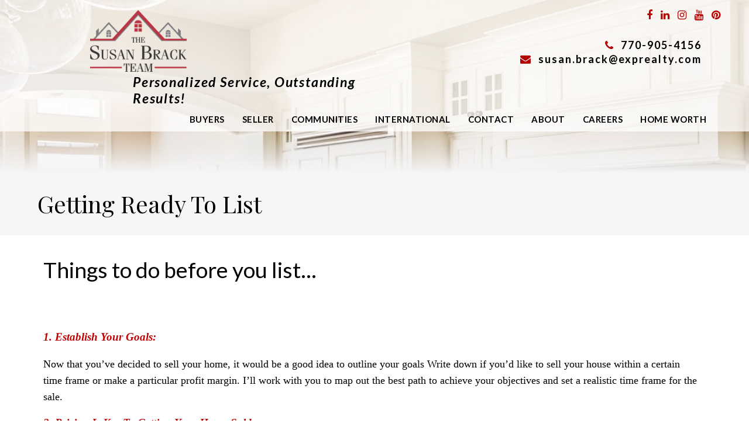

--- FILE ---
content_type: text/html; charset=UTF-8
request_url: https://www.susanmbrack.com/getting-ready-to-list/
body_size: 12980
content:
<!DOCTYPE HTML>
<html class="bcorr">
<head>
	<meta charset="UTF-8" />
	<title>
					Getting Ready To List Your Home - The Susan Brack Team
			</title>
	<meta http-equiv="Content-Type" content="text/html; charset=UTF-8" />
	<meta http-equiv="X-UA-Compatible" content="IE=edge">
	<meta name="viewport" content="width=device-width, initial-scale=1.0">
	<link rel="pingback" href="https://www.susanmbrack.com/xmlrpc.php" />
	<link rel="icon" href="https://www.susanmbrack.com/wp-content/uploads/sites/385/2025/05/cropped-Single-X-Black-32x32.png" sizes="32x32" />
<link rel="icon" href="https://www.susanmbrack.com/wp-content/uploads/sites/385/2025/05/cropped-Single-X-Black-192x192.png" sizes="192x192" />
<link rel="apple-touch-icon" href="https://www.susanmbrack.com/wp-content/uploads/sites/385/2025/05/cropped-Single-X-Black-180x180.png" />
<meta name="msapplication-TileImage" content="https://www.susanmbrack.com/wp-content/uploads/sites/385/2025/05/cropped-Single-X-Black-270x270.png" />
<meta name='robots' content='index, follow, max-image-preview:large, max-snippet:-1, max-video-preview:-1' />
	<style>img:is([sizes="auto" i], [sizes^="auto," i]) { contain-intrinsic-size: 3000px 1500px }</style>
	
	<!-- This site is optimized with the Yoast SEO plugin v26.7 - https://yoast.com/wordpress/plugins/seo/ -->
	<meta name="description" content="Prepare a comparative market analysis to see what comparable homes are selling for in your neighborhood and the average time they take to sell. I will need to take into account the condition of your home, what comparable homes in your neighborhood are selling for, and the state of the overall market in your area. Studies show that homes which are overpriced take longer to sell and the homeowners often end up receiving less than if they had priced it right to begin with. That&#039;s why it is crucial to price your home right!" />
	<link rel="canonical" href="https://www.susanmbrack.com/getting-ready-to-list/" />
	<meta property="og:locale" content="en_US" />
	<meta property="og:type" content="article" />
	<meta property="og:title" content="Getting Ready To List Your Home" />
	<meta property="og:description" content="Prepare a comparative market analysis to see what comparable homes are selling for in your neighborhood and the average time they take to sell. I will need to take into account the condition of your home, what comparable homes in your neighborhood are selling for, and the state of the overall market in your area. Studies show that homes which are overpriced take longer to sell and the homeowners often end up receiving less than if they had priced it right to begin with. That&#039;s why it is crucial to price your home right!" />
	<meta property="og:url" content="https://www.susanmbrack.com/getting-ready-to-list/" />
	<meta property="og:site_name" content="The Susan Brack Team" />
	<meta property="article:modified_time" content="2020-01-30T22:32:52+00:00" />
	<meta name="twitter:card" content="summary_large_image" />
	<meta name="twitter:label1" content="Est. reading time" />
	<meta name="twitter:data1" content="3 minutes" />
	<script type="application/ld+json" class="yoast-schema-graph">{"@context":"https://schema.org","@graph":[{"@type":"WebPage","@id":"https://www.susanmbrack.com/getting-ready-to-list/","url":"https://www.susanmbrack.com/getting-ready-to-list/","name":"Getting Ready To List Your Home","isPartOf":{"@id":"https://www.susanmbrack.com/#website"},"datePublished":"2020-01-30T22:31:10+00:00","dateModified":"2020-01-30T22:32:52+00:00","description":"Prepare a comparative market analysis to see what comparable homes are selling for in your neighborhood and the average time they take to sell. I will need to take into account the condition of your home, what comparable homes in your neighborhood are selling for, and the state of the overall market in your area. Studies show that homes which are overpriced take longer to sell and the homeowners often end up receiving less than if they had priced it right to begin with. That's why it is crucial to price your home right!","breadcrumb":{"@id":"https://www.susanmbrack.com/getting-ready-to-list/#breadcrumb"},"inLanguage":"en-US","potentialAction":[{"@type":"ReadAction","target":["https://www.susanmbrack.com/getting-ready-to-list/"]}]},{"@type":"BreadcrumbList","@id":"https://www.susanmbrack.com/getting-ready-to-list/#breadcrumb","itemListElement":[{"@type":"ListItem","position":1,"name":"Home","item":"https://www.susanmbrack.com/"},{"@type":"ListItem","position":2,"name":"Getting Ready To List"}]},{"@type":"WebSite","@id":"https://www.susanmbrack.com/#website","url":"https://www.susanmbrack.com/","name":"The Susan Brack Team","description":"Personalized Service, Outstanding Results!","potentialAction":[{"@type":"SearchAction","target":{"@type":"EntryPoint","urlTemplate":"https://www.susanmbrack.com/?s={search_term_string}"},"query-input":{"@type":"PropertyValueSpecification","valueRequired":true,"valueName":"search_term_string"}}],"inLanguage":"en-US"}]}</script>
	<!-- / Yoast SEO plugin. -->


<link rel='dns-prefetch' href='//cdn.jsdelivr.net' />
<script type="text/javascript">
/* <![CDATA[ */
window._wpemojiSettings = {"baseUrl":"https:\/\/s.w.org\/images\/core\/emoji\/15.0.3\/72x72\/","ext":".png","svgUrl":"https:\/\/s.w.org\/images\/core\/emoji\/15.0.3\/svg\/","svgExt":".svg","source":{"concatemoji":"https:\/\/www.susanmbrack.com\/wp-includes\/js\/wp-emoji-release.min.js?ver=6.7.4"}};
/*! This file is auto-generated */
!function(i,n){var o,s,e;function c(e){try{var t={supportTests:e,timestamp:(new Date).valueOf()};sessionStorage.setItem(o,JSON.stringify(t))}catch(e){}}function p(e,t,n){e.clearRect(0,0,e.canvas.width,e.canvas.height),e.fillText(t,0,0);var t=new Uint32Array(e.getImageData(0,0,e.canvas.width,e.canvas.height).data),r=(e.clearRect(0,0,e.canvas.width,e.canvas.height),e.fillText(n,0,0),new Uint32Array(e.getImageData(0,0,e.canvas.width,e.canvas.height).data));return t.every(function(e,t){return e===r[t]})}function u(e,t,n){switch(t){case"flag":return n(e,"\ud83c\udff3\ufe0f\u200d\u26a7\ufe0f","\ud83c\udff3\ufe0f\u200b\u26a7\ufe0f")?!1:!n(e,"\ud83c\uddfa\ud83c\uddf3","\ud83c\uddfa\u200b\ud83c\uddf3")&&!n(e,"\ud83c\udff4\udb40\udc67\udb40\udc62\udb40\udc65\udb40\udc6e\udb40\udc67\udb40\udc7f","\ud83c\udff4\u200b\udb40\udc67\u200b\udb40\udc62\u200b\udb40\udc65\u200b\udb40\udc6e\u200b\udb40\udc67\u200b\udb40\udc7f");case"emoji":return!n(e,"\ud83d\udc26\u200d\u2b1b","\ud83d\udc26\u200b\u2b1b")}return!1}function f(e,t,n){var r="undefined"!=typeof WorkerGlobalScope&&self instanceof WorkerGlobalScope?new OffscreenCanvas(300,150):i.createElement("canvas"),a=r.getContext("2d",{willReadFrequently:!0}),o=(a.textBaseline="top",a.font="600 32px Arial",{});return e.forEach(function(e){o[e]=t(a,e,n)}),o}function t(e){var t=i.createElement("script");t.src=e,t.defer=!0,i.head.appendChild(t)}"undefined"!=typeof Promise&&(o="wpEmojiSettingsSupports",s=["flag","emoji"],n.supports={everything:!0,everythingExceptFlag:!0},e=new Promise(function(e){i.addEventListener("DOMContentLoaded",e,{once:!0})}),new Promise(function(t){var n=function(){try{var e=JSON.parse(sessionStorage.getItem(o));if("object"==typeof e&&"number"==typeof e.timestamp&&(new Date).valueOf()<e.timestamp+604800&&"object"==typeof e.supportTests)return e.supportTests}catch(e){}return null}();if(!n){if("undefined"!=typeof Worker&&"undefined"!=typeof OffscreenCanvas&&"undefined"!=typeof URL&&URL.createObjectURL&&"undefined"!=typeof Blob)try{var e="postMessage("+f.toString()+"("+[JSON.stringify(s),u.toString(),p.toString()].join(",")+"));",r=new Blob([e],{type:"text/javascript"}),a=new Worker(URL.createObjectURL(r),{name:"wpTestEmojiSupports"});return void(a.onmessage=function(e){c(n=e.data),a.terminate(),t(n)})}catch(e){}c(n=f(s,u,p))}t(n)}).then(function(e){for(var t in e)n.supports[t]=e[t],n.supports.everything=n.supports.everything&&n.supports[t],"flag"!==t&&(n.supports.everythingExceptFlag=n.supports.everythingExceptFlag&&n.supports[t]);n.supports.everythingExceptFlag=n.supports.everythingExceptFlag&&!n.supports.flag,n.DOMReady=!1,n.readyCallback=function(){n.DOMReady=!0}}).then(function(){return e}).then(function(){var e;n.supports.everything||(n.readyCallback(),(e=n.source||{}).concatemoji?t(e.concatemoji):e.wpemoji&&e.twemoji&&(t(e.twemoji),t(e.wpemoji)))}))}((window,document),window._wpemojiSettings);
/* ]]> */
</script>

<style id='wp-emoji-styles-inline-css' type='text/css'>

	img.wp-smiley, img.emoji {
		display: inline !important;
		border: none !important;
		box-shadow: none !important;
		height: 1em !important;
		width: 1em !important;
		margin: 0 0.07em !important;
		vertical-align: -0.1em !important;
		background: none !important;
		padding: 0 !important;
	}
</style>
<style id='classic-theme-styles-inline-css' type='text/css'>
/*! This file is auto-generated */
.wp-block-button__link{color:#fff;background-color:#32373c;border-radius:9999px;box-shadow:none;text-decoration:none;padding:calc(.667em + 2px) calc(1.333em + 2px);font-size:1.125em}.wp-block-file__button{background:#32373c;color:#fff;text-decoration:none}
</style>
<style id='global-styles-inline-css' type='text/css'>
:root{--wp--preset--aspect-ratio--square: 1;--wp--preset--aspect-ratio--4-3: 4/3;--wp--preset--aspect-ratio--3-4: 3/4;--wp--preset--aspect-ratio--3-2: 3/2;--wp--preset--aspect-ratio--2-3: 2/3;--wp--preset--aspect-ratio--16-9: 16/9;--wp--preset--aspect-ratio--9-16: 9/16;--wp--preset--color--black: #000000;--wp--preset--color--cyan-bluish-gray: #abb8c3;--wp--preset--color--white: #ffffff;--wp--preset--color--pale-pink: #f78da7;--wp--preset--color--vivid-red: #cf2e2e;--wp--preset--color--luminous-vivid-orange: #ff6900;--wp--preset--color--luminous-vivid-amber: #fcb900;--wp--preset--color--light-green-cyan: #7bdcb5;--wp--preset--color--vivid-green-cyan: #00d084;--wp--preset--color--pale-cyan-blue: #8ed1fc;--wp--preset--color--vivid-cyan-blue: #0693e3;--wp--preset--color--vivid-purple: #9b51e0;--wp--preset--gradient--vivid-cyan-blue-to-vivid-purple: linear-gradient(135deg,rgba(6,147,227,1) 0%,rgb(155,81,224) 100%);--wp--preset--gradient--light-green-cyan-to-vivid-green-cyan: linear-gradient(135deg,rgb(122,220,180) 0%,rgb(0,208,130) 100%);--wp--preset--gradient--luminous-vivid-amber-to-luminous-vivid-orange: linear-gradient(135deg,rgba(252,185,0,1) 0%,rgba(255,105,0,1) 100%);--wp--preset--gradient--luminous-vivid-orange-to-vivid-red: linear-gradient(135deg,rgba(255,105,0,1) 0%,rgb(207,46,46) 100%);--wp--preset--gradient--very-light-gray-to-cyan-bluish-gray: linear-gradient(135deg,rgb(238,238,238) 0%,rgb(169,184,195) 100%);--wp--preset--gradient--cool-to-warm-spectrum: linear-gradient(135deg,rgb(74,234,220) 0%,rgb(151,120,209) 20%,rgb(207,42,186) 40%,rgb(238,44,130) 60%,rgb(251,105,98) 80%,rgb(254,248,76) 100%);--wp--preset--gradient--blush-light-purple: linear-gradient(135deg,rgb(255,206,236) 0%,rgb(152,150,240) 100%);--wp--preset--gradient--blush-bordeaux: linear-gradient(135deg,rgb(254,205,165) 0%,rgb(254,45,45) 50%,rgb(107,0,62) 100%);--wp--preset--gradient--luminous-dusk: linear-gradient(135deg,rgb(255,203,112) 0%,rgb(199,81,192) 50%,rgb(65,88,208) 100%);--wp--preset--gradient--pale-ocean: linear-gradient(135deg,rgb(255,245,203) 0%,rgb(182,227,212) 50%,rgb(51,167,181) 100%);--wp--preset--gradient--electric-grass: linear-gradient(135deg,rgb(202,248,128) 0%,rgb(113,206,126) 100%);--wp--preset--gradient--midnight: linear-gradient(135deg,rgb(2,3,129) 0%,rgb(40,116,252) 100%);--wp--preset--font-size--small: 13px;--wp--preset--font-size--medium: 20px;--wp--preset--font-size--large: 36px;--wp--preset--font-size--x-large: 42px;--wp--preset--spacing--20: 0.44rem;--wp--preset--spacing--30: 0.67rem;--wp--preset--spacing--40: 1rem;--wp--preset--spacing--50: 1.5rem;--wp--preset--spacing--60: 2.25rem;--wp--preset--spacing--70: 3.38rem;--wp--preset--spacing--80: 5.06rem;--wp--preset--shadow--natural: 6px 6px 9px rgba(0, 0, 0, 0.2);--wp--preset--shadow--deep: 12px 12px 50px rgba(0, 0, 0, 0.4);--wp--preset--shadow--sharp: 6px 6px 0px rgba(0, 0, 0, 0.2);--wp--preset--shadow--outlined: 6px 6px 0px -3px rgba(255, 255, 255, 1), 6px 6px rgba(0, 0, 0, 1);--wp--preset--shadow--crisp: 6px 6px 0px rgba(0, 0, 0, 1);}:where(.is-layout-flex){gap: 0.5em;}:where(.is-layout-grid){gap: 0.5em;}body .is-layout-flex{display: flex;}.is-layout-flex{flex-wrap: wrap;align-items: center;}.is-layout-flex > :is(*, div){margin: 0;}body .is-layout-grid{display: grid;}.is-layout-grid > :is(*, div){margin: 0;}:where(.wp-block-columns.is-layout-flex){gap: 2em;}:where(.wp-block-columns.is-layout-grid){gap: 2em;}:where(.wp-block-post-template.is-layout-flex){gap: 1.25em;}:where(.wp-block-post-template.is-layout-grid){gap: 1.25em;}.has-black-color{color: var(--wp--preset--color--black) !important;}.has-cyan-bluish-gray-color{color: var(--wp--preset--color--cyan-bluish-gray) !important;}.has-white-color{color: var(--wp--preset--color--white) !important;}.has-pale-pink-color{color: var(--wp--preset--color--pale-pink) !important;}.has-vivid-red-color{color: var(--wp--preset--color--vivid-red) !important;}.has-luminous-vivid-orange-color{color: var(--wp--preset--color--luminous-vivid-orange) !important;}.has-luminous-vivid-amber-color{color: var(--wp--preset--color--luminous-vivid-amber) !important;}.has-light-green-cyan-color{color: var(--wp--preset--color--light-green-cyan) !important;}.has-vivid-green-cyan-color{color: var(--wp--preset--color--vivid-green-cyan) !important;}.has-pale-cyan-blue-color{color: var(--wp--preset--color--pale-cyan-blue) !important;}.has-vivid-cyan-blue-color{color: var(--wp--preset--color--vivid-cyan-blue) !important;}.has-vivid-purple-color{color: var(--wp--preset--color--vivid-purple) !important;}.has-black-background-color{background-color: var(--wp--preset--color--black) !important;}.has-cyan-bluish-gray-background-color{background-color: var(--wp--preset--color--cyan-bluish-gray) !important;}.has-white-background-color{background-color: var(--wp--preset--color--white) !important;}.has-pale-pink-background-color{background-color: var(--wp--preset--color--pale-pink) !important;}.has-vivid-red-background-color{background-color: var(--wp--preset--color--vivid-red) !important;}.has-luminous-vivid-orange-background-color{background-color: var(--wp--preset--color--luminous-vivid-orange) !important;}.has-luminous-vivid-amber-background-color{background-color: var(--wp--preset--color--luminous-vivid-amber) !important;}.has-light-green-cyan-background-color{background-color: var(--wp--preset--color--light-green-cyan) !important;}.has-vivid-green-cyan-background-color{background-color: var(--wp--preset--color--vivid-green-cyan) !important;}.has-pale-cyan-blue-background-color{background-color: var(--wp--preset--color--pale-cyan-blue) !important;}.has-vivid-cyan-blue-background-color{background-color: var(--wp--preset--color--vivid-cyan-blue) !important;}.has-vivid-purple-background-color{background-color: var(--wp--preset--color--vivid-purple) !important;}.has-black-border-color{border-color: var(--wp--preset--color--black) !important;}.has-cyan-bluish-gray-border-color{border-color: var(--wp--preset--color--cyan-bluish-gray) !important;}.has-white-border-color{border-color: var(--wp--preset--color--white) !important;}.has-pale-pink-border-color{border-color: var(--wp--preset--color--pale-pink) !important;}.has-vivid-red-border-color{border-color: var(--wp--preset--color--vivid-red) !important;}.has-luminous-vivid-orange-border-color{border-color: var(--wp--preset--color--luminous-vivid-orange) !important;}.has-luminous-vivid-amber-border-color{border-color: var(--wp--preset--color--luminous-vivid-amber) !important;}.has-light-green-cyan-border-color{border-color: var(--wp--preset--color--light-green-cyan) !important;}.has-vivid-green-cyan-border-color{border-color: var(--wp--preset--color--vivid-green-cyan) !important;}.has-pale-cyan-blue-border-color{border-color: var(--wp--preset--color--pale-cyan-blue) !important;}.has-vivid-cyan-blue-border-color{border-color: var(--wp--preset--color--vivid-cyan-blue) !important;}.has-vivid-purple-border-color{border-color: var(--wp--preset--color--vivid-purple) !important;}.has-vivid-cyan-blue-to-vivid-purple-gradient-background{background: var(--wp--preset--gradient--vivid-cyan-blue-to-vivid-purple) !important;}.has-light-green-cyan-to-vivid-green-cyan-gradient-background{background: var(--wp--preset--gradient--light-green-cyan-to-vivid-green-cyan) !important;}.has-luminous-vivid-amber-to-luminous-vivid-orange-gradient-background{background: var(--wp--preset--gradient--luminous-vivid-amber-to-luminous-vivid-orange) !important;}.has-luminous-vivid-orange-to-vivid-red-gradient-background{background: var(--wp--preset--gradient--luminous-vivid-orange-to-vivid-red) !important;}.has-very-light-gray-to-cyan-bluish-gray-gradient-background{background: var(--wp--preset--gradient--very-light-gray-to-cyan-bluish-gray) !important;}.has-cool-to-warm-spectrum-gradient-background{background: var(--wp--preset--gradient--cool-to-warm-spectrum) !important;}.has-blush-light-purple-gradient-background{background: var(--wp--preset--gradient--blush-light-purple) !important;}.has-blush-bordeaux-gradient-background{background: var(--wp--preset--gradient--blush-bordeaux) !important;}.has-luminous-dusk-gradient-background{background: var(--wp--preset--gradient--luminous-dusk) !important;}.has-pale-ocean-gradient-background{background: var(--wp--preset--gradient--pale-ocean) !important;}.has-electric-grass-gradient-background{background: var(--wp--preset--gradient--electric-grass) !important;}.has-midnight-gradient-background{background: var(--wp--preset--gradient--midnight) !important;}.has-small-font-size{font-size: var(--wp--preset--font-size--small) !important;}.has-medium-font-size{font-size: var(--wp--preset--font-size--medium) !important;}.has-large-font-size{font-size: var(--wp--preset--font-size--large) !important;}.has-x-large-font-size{font-size: var(--wp--preset--font-size--x-large) !important;}
:where(.wp-block-post-template.is-layout-flex){gap: 1.25em;}:where(.wp-block-post-template.is-layout-grid){gap: 1.25em;}
:where(.wp-block-columns.is-layout-flex){gap: 2em;}:where(.wp-block-columns.is-layout-grid){gap: 2em;}
:root :where(.wp-block-pullquote){font-size: 1.5em;line-height: 1.6;}
</style>
<link rel='stylesheet' id='brandco-idx-shortcodes-css-css' href='https://www.susanmbrack.com/wp-content/plugins/brandco-idx/public/css/brandco-idx-shortcodes.css?ver=2.9.7' type='text/css' media='all' />
<link rel='stylesheet' id='elementor-icons-css' href='https://www.susanmbrack.com/wp-content/plugins/elementor/assets/lib/eicons/css/elementor-icons.min.css?ver=5.45.0' type='text/css' media='all' />
<link rel='stylesheet' id='elementor-frontend-css' href='https://www.susanmbrack.com/wp-content/plugins/elementor/assets/css/frontend.min.css?ver=3.34.1' type='text/css' media='all' />
<link rel='stylesheet' id='elementor-post-801-css' href='https://www.susanmbrack.com/wp-content/uploads/sites/385/elementor/css/post-801.css?ver=1640806376' type='text/css' media='all' />
<link rel='stylesheet' id='font-awesome-css' href='https://www.susanmbrack.com/wp-content/plugins/elementor/assets/lib/font-awesome/css/font-awesome.min.css?ver=4.7.0' type='text/css' media='all' />
<link rel='stylesheet' id='materializestyle-css' href='https://www.susanmbrack.com/wp-content/themes/pp-v1.2/assets/css/materialize.min.css?ver=1.0' type='text/css' media='all' />
<link rel='stylesheet' id='flexsliderstyle-css' href='https://www.susanmbrack.com/wp-content/themes/pp-v1.2/assets/css/flexslider.min.css?ver=1.0' type='text/css' media='all' />
<link rel='stylesheet' id='slickstyle-css' href='//cdn.jsdelivr.net/npm/slick-carousel@1.8.1/slick/slick.css' type='text/css' media='all' />
<link rel='stylesheet' id='slickstyleTheme-css' href='//cdn.jsdelivr.net/npm/slick-carousel@1.8.1/slick/slick-theme.css' type='text/css' media='all' />
<link rel='stylesheet' id='templatestyles-css' href='https://www.susanmbrack.com/wp-content/themes/pp-v1.2/assets/global-css/templateStyles.min.css?ver=1.0' type='text/css' media='all' />
<link rel='stylesheet' id='mainstyle-css' href='https://www.susanmbrack.com/wp-content/themes/pp-v1.2-children/susan-brack/css/style.min.css' type='text/css' media='all' />
<link rel='stylesheet' id='fontawesome-css' href='https://www.susanmbrack.com/wp-content/themes/pp-v1.2/assets/css/font-awesome.min.css?ver=1.0' type='text/css' media='all' />
<link rel='stylesheet' id='elementor-gf-local-roboto-css' href='https://www.susanmbrack.com/wp-content/uploads/sites/385/elementor/google-fonts/css/roboto.css?ver=1742488164' type='text/css' media='all' />
<link rel='stylesheet' id='elementor-gf-local-robotoslab-css' href='https://www.susanmbrack.com/wp-content/uploads/sites/385/elementor/google-fonts/css/robotoslab.css?ver=1742488167' type='text/css' media='all' />
<script type="text/javascript" src="https://www.susanmbrack.com/wp-includes/js/jquery/jquery.min.js?ver=3.7.1" id="jquery-core-js"></script>
<script type="text/javascript" src="https://www.susanmbrack.com/wp-includes/js/jquery/jquery-migrate.min.js?ver=3.4.1" id="jquery-migrate-js"></script>
<link rel="https://api.w.org/" href="https://www.susanmbrack.com/wp-json/" /><link rel="alternate" title="JSON" type="application/json" href="https://www.susanmbrack.com/wp-json/wp/v2/pages/435" /><link rel="EditURI" type="application/rsd+xml" title="RSD" href="https://www.susanmbrack.com/xmlrpc.php?rsd" />
<meta name="generator" content="WordPress 6.7.4" />
<link rel='shortlink' href='https://www.susanmbrack.com/?p=435' />
<link rel="alternate" title="oEmbed (JSON)" type="application/json+oembed" href="https://www.susanmbrack.com/wp-json/oembed/1.0/embed?url=https%3A%2F%2Fwww.susanmbrack.com%2Fgetting-ready-to-list%2F" />
<link rel="alternate" title="oEmbed (XML)" type="text/xml+oembed" href="https://www.susanmbrack.com/wp-json/oembed/1.0/embed?url=https%3A%2F%2Fwww.susanmbrack.com%2Fgetting-ready-to-list%2F&#038;format=xml" />
    <!-- Custom CSS -->
     <style type="text/css">
         body.admin-bar{ margin-top: 57px;}
         
         .tool-pagination {
             text-align: center;
         }
         
         .tool-pagination .pages {
             margin: 0;
             display: inline !important; 
         }
         
         .tool-pagination > ul > li {
             display: inline-block;
         }
         
         .tool-pagination .page-number {
             display: block;
             padding: 2px 6px;
             font-weight: 600;
         }
         
         .tool-pagination > a {
             font-weight: 600;
         }
         
         .tool-pagination a:hover {
             color: #666 !important;
         }
         
         .tool-pagination .current {
             background-color: #333;
             color: #fff;
             border-radius: 3px;
         }
         
         
     </style>
    <meta name="generator" content="Elementor 3.34.1; features: additional_custom_breakpoints; settings: css_print_method-external, google_font-enabled, font_display-auto">
			<style>
				.e-con.e-parent:nth-of-type(n+4):not(.e-lazyloaded):not(.e-no-lazyload),
				.e-con.e-parent:nth-of-type(n+4):not(.e-lazyloaded):not(.e-no-lazyload) * {
					background-image: none !important;
				}
				@media screen and (max-height: 1024px) {
					.e-con.e-parent:nth-of-type(n+3):not(.e-lazyloaded):not(.e-no-lazyload),
					.e-con.e-parent:nth-of-type(n+3):not(.e-lazyloaded):not(.e-no-lazyload) * {
						background-image: none !important;
					}
				}
				@media screen and (max-height: 640px) {
					.e-con.e-parent:nth-of-type(n+2):not(.e-lazyloaded):not(.e-no-lazyload),
					.e-con.e-parent:nth-of-type(n+2):not(.e-lazyloaded):not(.e-no-lazyload) * {
						background-image: none !important;
					}
				}
			</style>
					<style type="text/css" id="wp-custom-css">
			.bcoidx-search-widget-layout-simple .bcoidx-search-widget__main {
    display: none;
}
html.bcorr .main #bcorr-section-1 .container .row h3 {
    display: none;
}
.bcoidx-shortcode * {
    box-sizing: border-box!important;
    display: none;
}
html.bcorr .main #bcorr-section-1 .container .row {
    margin-bottom: 0;
    display: none;
}
.bcoidx-shortcode {
    position: relative;
    display: none;
}
#footer.page-footer .wrapper .container .bcorr-col-2 img.footer-logo {
	width: 250px;
}

html.bcorr .main #bcorr-section-8 {
	display: none;
}		</style>
		
</head>
<body data-rsssl=1 class="page-template-default page page-id-435 elementor-default elementor-page elementor-page-435" data-template="base.twig">
	<header id="header" class="bcorr-materialize">
    <div id="bcorr-header">
        <div class="row valign-children">
            <div class="bcorr-logo col l8 s12 center-align-on-med-and-down top-valign">
                <a id="logo-container" class="hdr-logo-link" href="https://www.susanmbrack.com" rel="home">
                                            <img src="https://www.susanmbrack.com/wp-content/uploads/sites/385/2020/02/logo.png"
                             alt="" />
                                    </a>
                <div class="bcorr-text">Personalized Service, Outstanding Results!</div>
            </div>
            <div class="col l4 s12 hide-on-med-and-down right-align top-valign">
                                    <div class="bcorr-social-wrapper">
                                                    <a href="https://www.facebook.com/SusanBrackRealEstate" class="bcorr-social" target="_blank">
                                                                    <i class="fa fa-facebook"></i>
                                                            </a>
                                                    <a href="https://www.linkedin.com/in/sbrack" class="bcorr-social" target="_blank">
                                                                    <i class="fa fa-linkedin"></i>
                                                            </a>
                                                    <a href="https://www.instagram.com/thesusanbrackteam" class="bcorr-social" target="_blank">
                                                                    <i class="fa fa-instagram"></i>
                                                            </a>
                                                    <a href="https://www.youtube.com/user/bracksusan" class="bcorr-social" target="_blank">
                                                                    <i class="fa fa-youtube"></i>
                                                            </a>
                                                    <a href="https://www.pinterest.com/thesusanbrackteam" class="bcorr-social" target="_blank">
                                                                    <i class="fa fa-pinterest"></i>
                                                            </a>
                                            </div>
                                                <div class="bcorr-content">
                                            <a class="bcorr-phone" href="tel:770-905-4156">
                            <i class="fa fa-phone"></i> 770-905-4156
                        </a>
                                                                <a class="bcorr-contact" href="mailto:susan.brack@exprealty.com">
                            <i class="fa fa-envelope"></i> susan.brack@exprealty.com
                        </a>
                                    </div>
            </div>
        </div>
    </div>
    <div id="bcorr-navigation">
        <div class="container right-align">
            <div class="bcorr-menu-wrapper">    <div class="bcorr-nav valign-middle">
        <nav id="nav-main" class="nav-main" role="navigation">
            <div id="primary" class="container">
                    <ul id="menu-primary">
                                <li class=" menu-item menu-item-type-custom menu-item-object-custom menu-item-918 menu-item-has-children">
                <a href="#" target="">Buyers</a>
                    <ul class="dropdown-content">
                                <li class=" menu-item menu-item-type-post_type menu-item-object-page menu-item-527">
                <a href="https://www.susanmbrack.com/your-first-home/" target="">First Time Home Buyers</a>
                            </li>
                                <li class=" menu-item menu-item-type-post_type menu-item-object-page menu-item-531">
                <a href="https://www.susanmbrack.com/why-use-a-buyers-agent/" target="">Why Use a Buyer’s Agent</a>
                            </li>
                                <li class=" menu-item menu-item-type-post_type menu-item-object-page menu-item-530">
                <a href="https://www.susanmbrack.com/elementor-390/" target="">Metro Utilities</a>
                            </li>
                                <li class=" menu-item menu-item-type-post_type menu-item-object-page menu-item-529">
                <a href="https://www.susanmbrack.com/metro-school-systems/" target="">Metro School Systems</a>
                            </li>
                                <li class=" menu-item menu-item-type-post_type menu-item-object-page menu-item-526">
                <a href="https://www.susanmbrack.com/creating-your-home-wishlist/" target="">Creating Your Home Wishlist</a>
                            </li>
            </ul>
            </li>
                                <li class=" menu-item menu-item-type-custom menu-item-object-custom current-menu-ancestor current-menu-parent menu-item-919 menu-item-has-children">
                <a href="#" target="">Seller</a>
                    <ul class="dropdown-content">
                                <li class=" menu-item menu-item-type-post_type menu-item-object-page menu-item-537">
                <a href="https://www.susanmbrack.com/why-list-with-me/" target="">Why List With Me</a>
                            </li>
                                <li class=" menu-item menu-item-type-post_type menu-item-object-page menu-item-534">
                <a href="https://www.susanmbrack.com/questions-to-ask/" target="">Questions To Ask!</a>
                            </li>
                                <li class=" menu-item menu-item-type-post_type menu-item-object-page current-menu-item page_item page-item-435 current_page_item menu-item-532">
                <a href="https://www.susanmbrack.com/getting-ready-to-list/" target="">Getting Ready To List</a>
                            </li>
                                <li class=" menu-item menu-item-type-post_type menu-item-object-page menu-item-536">
                <a href="https://www.susanmbrack.com/the-importance-of-staging/" target="">The Importance of Staging</a>
                            </li>
                                <li class=" menu-item menu-item-type-post_type menu-item-object-page menu-item-533">
                <a href="https://www.susanmbrack.com/list-of-recommended-contractors/" target="">List of Recommended Contractors</a>
                            </li>
            </ul>
            </li>
                                <li class=" menu-item menu-item-type-post_type menu-item-object-page menu-item-538">
                <a href="https://www.susanmbrack.com/areas/" target="">Communities</a>
                            </li>
                                <li class=" menu-item menu-item-type-post_type menu-item-object-page menu-item-539 menu-item-has-children">
                <a href="https://www.susanmbrack.com/international/" target="">International</a>
                    <ul class="dropdown-content">
                                <li class=" menu-item menu-item-type-post_type menu-item-object-page menu-item-540">
                <a href="https://www.susanmbrack.com/international-real-estate/" target="">International Real Estate</a>
                            </li>
                                <li class=" menu-item menu-item-type-post_type menu-item-object-page menu-item-541">
                <a href="https://www.susanmbrack.com/market-your-property-globally/" target="">Market Your Property Globally</a>
                            </li>
                                <li class=" menu-item menu-item-type-post_type menu-item-object-page menu-item-542">
                <a href="https://www.susanmbrack.com/purchase-property-overseas/" target="">Purchase Property Overseas</a>
                            </li>
            </ul>
            </li>
                                <li class=" menu-item menu-item-type-post_type menu-item-object-page menu-item-323">
                <a href="https://www.susanmbrack.com/contact/" target="">Contact</a>
                            </li>
                                <li class=" menu-item menu-item-type-post_type menu-item-object-page menu-item-320 menu-item-has-children">
                <a href="https://www.susanmbrack.com/about/" target="">About</a>
                    <ul class="dropdown-content">
                                <li class=" menu-item menu-item-type-post_type menu-item-object-page menu-item-545">
                <a href="https://www.susanmbrack.com/veterans-advocacy-benefits-association/" target="">VABA</a>
                            </li>
            </ul>
            </li>
                                <li class=" menu-item menu-item-type-post_type menu-item-object-page menu-item-920">
                <a href="https://www.susanmbrack.com/career-tour/" target="">Careers</a>
                            </li>
                                <li class=" menu-item menu-item-type-custom menu-item-object-custom menu-item-550">
                <a href="https://www.susanmbrack.com/home-worth/" target="">Home Worth</a>
                            </li>
            </ul>
                <a href="#" data-activates="slide-out" aria-modal="true" role="dialog" class="button-collapse"><i role="presentation" class="fa fa-bars"></i></a>
            </div>
        </nav><!-- #nav -->

        <nav id="slide-out" class="side-nav">
            <div id="bcorr-mobile-close" class="fa fa-close"></div>
            <div class="bcorr-mobile-agent-info">
                <h3 class="mobile-agent-name">The Susan Brack Team</h3>
                <div class="bcorr-mobile-contact-links">
                                            <a class="bcorr-contact" href="mailto:susan.brack@exprealty.com">
                            <i role="presentation" class="fa fa-envelope"></i>
                        </a>
                                        <span class="bcorr-divider"></span>
                                            <a href="tel:770-905-4156" class="mobile-number">
                            <i role="presentation" class="fa fa-phone"></i> 770-905-4156
                        </a>
                                    </div>
            </div>
                <ul id="menu-primary">
                                <li class=" menu-item menu-item-type-custom menu-item-object-custom menu-item-918 menu-item-has-children">
                <a href="#" target="">Buyers</a>
                    <ul class="dropdown-content">
                                <li class=" menu-item menu-item-type-post_type menu-item-object-page menu-item-527">
                <a href="https://www.susanmbrack.com/your-first-home/" target="">First Time Home Buyers</a>
                            </li>
                                <li class=" menu-item menu-item-type-post_type menu-item-object-page menu-item-531">
                <a href="https://www.susanmbrack.com/why-use-a-buyers-agent/" target="">Why Use a Buyer’s Agent</a>
                            </li>
                                <li class=" menu-item menu-item-type-post_type menu-item-object-page menu-item-530">
                <a href="https://www.susanmbrack.com/elementor-390/" target="">Metro Utilities</a>
                            </li>
                                <li class=" menu-item menu-item-type-post_type menu-item-object-page menu-item-529">
                <a href="https://www.susanmbrack.com/metro-school-systems/" target="">Metro School Systems</a>
                            </li>
                                <li class=" menu-item menu-item-type-post_type menu-item-object-page menu-item-526">
                <a href="https://www.susanmbrack.com/creating-your-home-wishlist/" target="">Creating Your Home Wishlist</a>
                            </li>
            </ul>
            </li>
                                <li class=" menu-item menu-item-type-custom menu-item-object-custom current-menu-ancestor current-menu-parent menu-item-919 menu-item-has-children">
                <a href="#" target="">Seller</a>
                    <ul class="dropdown-content">
                                <li class=" menu-item menu-item-type-post_type menu-item-object-page menu-item-537">
                <a href="https://www.susanmbrack.com/why-list-with-me/" target="">Why List With Me</a>
                            </li>
                                <li class=" menu-item menu-item-type-post_type menu-item-object-page menu-item-534">
                <a href="https://www.susanmbrack.com/questions-to-ask/" target="">Questions To Ask!</a>
                            </li>
                                <li class=" menu-item menu-item-type-post_type menu-item-object-page current-menu-item page_item page-item-435 current_page_item menu-item-532">
                <a href="https://www.susanmbrack.com/getting-ready-to-list/" target="">Getting Ready To List</a>
                            </li>
                                <li class=" menu-item menu-item-type-post_type menu-item-object-page menu-item-536">
                <a href="https://www.susanmbrack.com/the-importance-of-staging/" target="">The Importance of Staging</a>
                            </li>
                                <li class=" menu-item menu-item-type-post_type menu-item-object-page menu-item-533">
                <a href="https://www.susanmbrack.com/list-of-recommended-contractors/" target="">List of Recommended Contractors</a>
                            </li>
            </ul>
            </li>
                                <li class=" menu-item menu-item-type-post_type menu-item-object-page menu-item-538">
                <a href="https://www.susanmbrack.com/areas/" target="">Communities</a>
                            </li>
                                <li class=" menu-item menu-item-type-post_type menu-item-object-page menu-item-539 menu-item-has-children">
                <a href="https://www.susanmbrack.com/international/" target="">International</a>
                    <ul class="dropdown-content">
                                <li class=" menu-item menu-item-type-post_type menu-item-object-page menu-item-540">
                <a href="https://www.susanmbrack.com/international-real-estate/" target="">International Real Estate</a>
                            </li>
                                <li class=" menu-item menu-item-type-post_type menu-item-object-page menu-item-541">
                <a href="https://www.susanmbrack.com/market-your-property-globally/" target="">Market Your Property Globally</a>
                            </li>
                                <li class=" menu-item menu-item-type-post_type menu-item-object-page menu-item-542">
                <a href="https://www.susanmbrack.com/purchase-property-overseas/" target="">Purchase Property Overseas</a>
                            </li>
            </ul>
            </li>
                                <li class=" menu-item menu-item-type-post_type menu-item-object-page menu-item-323">
                <a href="https://www.susanmbrack.com/contact/" target="">Contact</a>
                            </li>
                                <li class=" menu-item menu-item-type-post_type menu-item-object-page menu-item-320 menu-item-has-children">
                <a href="https://www.susanmbrack.com/about/" target="">About</a>
                    <ul class="dropdown-content">
                                <li class=" menu-item menu-item-type-post_type menu-item-object-page menu-item-545">
                <a href="https://www.susanmbrack.com/veterans-advocacy-benefits-association/" target="">VABA</a>
                            </li>
            </ul>
            </li>
                                <li class=" menu-item menu-item-type-post_type menu-item-object-page menu-item-920">
                <a href="https://www.susanmbrack.com/career-tour/" target="">Careers</a>
                            </li>
                                <li class=" menu-item menu-item-type-custom menu-item-object-custom menu-item-550">
                <a href="https://www.susanmbrack.com/home-worth/" target="">Home Worth</a>
                            </li>
            </ul>
        </nav>
    </div>
    <script>
        (function ($) {
            $(window).load(function () {
                $('#bcorr-mobile-close').on('click', function () {
                    $('#slide-out').sideNav('hide');
                });
            });
        })(jQuery);
    </script>
</div>
        </div>
    </div>
</header>
    <section id="content" role="main" class="content-wrapper bcorr-materialize">
        <section class="bcorr-page-title">
            <div class="container">
                <h1>Getting Ready To List</h1>
            </div>
        </section>
        <section class="bcorr-page-content">
            <div class="container">
                		<div data-elementor-type="wp-page" data-elementor-id="435" class="elementor elementor-435" data-elementor-post-type="page">
						<section class="elementor-section elementor-top-section elementor-element elementor-element-4b27159 elementor-section-boxed elementor-section-height-default elementor-section-height-default" data-id="4b27159" data-element_type="section">
						<div class="elementor-container elementor-column-gap-default">
					<div class="elementor-column elementor-col-100 elementor-top-column elementor-element elementor-element-eb8d123" data-id="eb8d123" data-element_type="column">
			<div class="elementor-widget-wrap elementor-element-populated">
						<div class="elementor-element elementor-element-9b88010 elementor-widget elementor-widget-heading" data-id="9b88010" data-element_type="widget" data-widget_type="heading.default">
				<div class="elementor-widget-container">
					<h2 class="elementor-heading-title elementor-size-default"><span style="font-family: Lato, sans-serif;font-size: 15.4px"><span style="font-size: 28pt">Things to do before you list…</span></span><br></h2>				</div>
				</div>
					</div>
		</div>
					</div>
		</section>
				<section class="elementor-section elementor-top-section elementor-element elementor-element-c1f32e2 elementor-section-boxed elementor-section-height-default elementor-section-height-default" data-id="c1f32e2" data-element_type="section">
						<div class="elementor-container elementor-column-gap-default">
					<div class="elementor-column elementor-col-100 elementor-top-column elementor-element elementor-element-3d54adc" data-id="3d54adc" data-element_type="column">
			<div class="elementor-widget-wrap elementor-element-populated">
						<div class="elementor-element elementor-element-8dc1f79 elementor-widget elementor-widget-text-editor" data-id="8dc1f79" data-element_type="widget" data-widget_type="text-editor.default">
				<div class="elementor-widget-container">
									<p style="color: #000000; font-size: 1.1rem; line-height: 1.75rem; font-family: Lato, sans-serif; font-variant-ligatures: normal; orphans: 2; widows: 2;"><span style="font-weight: bold;"><span style="font-family: Palatino;"> </span></span></p><p style="color: #000000; font-size: 1.1rem; line-height: 1.75rem; font-family: Lato, sans-serif; font-variant-ligatures: normal; orphans: 2; widows: 2;"><span style="font-weight: bold;"><span style="font-style: italic;"><span style="font-size: 14pt; font-family: 'Bradley Hand'; color: #c00000;">1. Establish Your Goals:</span></span></span></p><p style="color: #000000; font-size: 1.1rem; line-height: 1.75rem; font-family: Lato, sans-serif; font-variant-ligatures: normal; orphans: 2; widows: 2;"><span style="font-family: 'Lucida Sans';">Now that you’ve decided to sell your home, it would be a good idea to outline your goals Write down if you’d like to sell your house within a certain time frame or make a particular profit margin. I’ll work with you to map out the best path to achieve your objectives and set a realistic time frame for the sale.</span><span style="font-weight: bold;"><span style="font-style: italic;"><span style="font-size: 14pt; font-family: 'Bradley Hand'; color: #c00000;"> </span></span></span></p><p style="color: #000000; font-size: 1.1rem; line-height: 1.75rem; font-family: Lato, sans-serif; font-variant-ligatures: normal; orphans: 2; widows: 2;"><span style="font-weight: bold;"><span style="font-style: italic;"><span style="font-size: 14pt; font-family: 'Bradley Hand'; color: #c00000;">2. Pricing Is Key To Getting Your Home Sold:</span></span></span></p><p style="color: #000000; font-size: 1.1rem; line-height: 1.75rem; font-family: Lato, sans-serif; font-variant-ligatures: normal; orphans: 2; widows: 2;"><span style="font-family: 'Lucida Sans';">One of the first things I’ll do will be to prepare a comparative market analysis to see what comparable homes are selling for in your neighborhood and the average time they take to sell.  I will need to take into account the condition of your home, what comparable homes in your neighborhood are selling for, and the state of the overall market in your area. Studies show that homes which are overpriced take longer to sell and the homeowners often end up receiving less than if they had priced it right to begin with. That’s why it is crucial to price your home right!</span></p><p style="color: #000000; font-size: 1.1rem; line-height: 1.75rem; font-family: Lato, sans-serif; font-variant-ligatures: normal; orphans: 2; widows: 2;"><span style="font-style: italic;"><span style="font-weight: bold;"><span style="font-size: 14pt; font-family: 'Bradley Hand'; color: #c00000;">3. Prepare Your Home:</span></span></span></p><p style="color: #000000; font-size: 1.1rem; line-height: 1.75rem; font-family: Lato, sans-serif; font-variant-ligatures: normal; orphans: 2; widows: 2;"><span style="font-family: 'Lucida Sans';">Most of us don’t keep our homes in “showroom” condition. We tend to overlook piles of boxes in the garage, broken porch lights, and doors or windows that stick. It’s time to break out of that owner’s mindset and get your house in tip-top shape. The condition of your home will affect how quickly it sells and the price the buyer is willing to offer. First impressions are the most important. I’ll be able to offer advice and suggestions to help you take a fresh look at your home and suggest ways to stage it and make it more appealing to buyers.</span></p><ul style="margin: 0px; padding: 0px 0px 0px 40px; list-style: initial; color: #000000; font-size: 1.1rem; line-height: 1.75rem; font-family: Lato, sans-serif; font-variant-ligatures: normal; orphans: 2; widows: 2;"><li style="list-style-type: circle;"><span style="font-family: 'Lucida Sans';">A home with too much “personality” is harder to sell. Removing family photos, mementos and personalized decor will help buyers visualize the home as theirs.</span></li><li style="list-style-type: circle;"><span style="font-family: 'Lucida Sans';">Make minor repairs and replacements. Small defects, such as a leaky faucet, a torn screen or a worn doormat, can ruin the buyer’s first impression.</span></li><li style="list-style-type: circle;"><span style="font-family: 'Lucida Sans';">Clutter is a big no-no when showing your home to potential buyers. Make sure you have removed all knick-knacks from your shelves and cleared all your bathroom and kitchen counters to make every area seem as spacious as possible.</span></li></ul><p style="color: #000000; font-size: 1.1rem; line-height: 1.75rem; font-family: Lato, sans-serif; font-variant-ligatures: normal; orphans: 2; widows: 2;"><span style="font-style: italic;"><span style="font-weight: bold;"><span style="font-size: 14pt; font-family: 'Bradley Hand'; color: #c00000;">4. Get The Word Out:</span></span></span></p><p style="color: #000000; font-size: 1.1rem; line-height: 1.75rem; font-family: Lato, sans-serif; font-variant-ligatures: normal; orphans: 2; widows: 2;"><span style="font-family: 'Lucida Sans';">Now that you’re ready to sell, let’s set up a marketing strategy specifically for your home. There are many ways to get the word out, including:</span></p><ul style="margin: 0px; padding: 0px 0px 0px 40px; list-style: initial; color: #000000; font-size: 1.1rem; line-height: 1.75rem; font-family: Lato, sans-serif; font-variant-ligatures: normal; orphans: 2; widows: 2;"><li style="list-style-type: circle;"><span style="font-family: 'Lucida Sans';">The Internet</span></li><li style="list-style-type: circle;"><span style="font-family: 'Lucida Sans';">Yard signs</span></li><li style="list-style-type: circle;"><span style="font-family: 'Lucida Sans';">Open houses</span></li><li style="list-style-type: circle;"><span style="font-family: 'Lucida Sans';">Agent caravans</span></li><li style="list-style-type: circle;"><span style="font-family: 'Lucida Sans';">Social media marketing</span></li><li style="list-style-type: circle;"><span style="font-family: 'Lucida Sans';">Agent-to-agent referrals</span></li><li style="list-style-type: circle;"><span style="font-family: 'Lucida Sans';">Direct mail marketing campaigns</span></li></ul><p style="color: #000000; font-size: 1.1rem; line-height: 1.75rem; font-family: Lato, sans-serif; font-variant-ligatures: normal; orphans: 2; widows: 2;"><span style="font-family: 'Lucida Sans';">In addition to listing your home on the MLS, I’ll use a combination of these tactics to ensure maximum exposure so that your home will be seen by the most qualified buyers. The first 2-4 weeks of any new listing are the busiest and driving traffic to your home is a priority.</span></p><p style="color: #000000; font-size: 1.1rem; line-height: 1.75rem; font-family: Lato, sans-serif; font-variant-ligatures: normal; orphans: 2; widows: 2;"><span style="font-style: italic;"><span style="font-weight: bold;"><span style="font-size: 14pt; font-family: 'Bradley Hand'; color: #c00000;">5. Be Prepared:</span></span></span></p><p style="color: #000000; font-size: 1.1rem; line-height: 1.75rem; font-family: Lato, sans-serif; font-variant-ligatures: normal; orphans: 2; widows: 2;"><span style="font-family: 'Lucida Sans';">Once your home is listed, we’ll be ready to receive and negotiate offers, negotiate any repairs the buyers may request and lastly prepare to close!  In these three steps, I’ll always be working on your behalf, ensuring potential buyers are prequalified, reviewing all aspects of proposed contracts and offers, negotiating with your best interests in mind, and making sure the everything is properly prepared for the closing process.</span></p>								</div>
				</div>
					</div>
		</div>
					</div>
		</section>
				</div>
		
                            </div>
        </section>
    </section>
	<footer id="footer" class="page-footer bcorr-materialize">
		<div class="wrapper">
    <div class="container">
        <div class="row valign-children">
            <div class="col bcorr-col-1 s12 l4 left-align center-align-on-med-and-down">
                <div class="bcorr-content">
                    <div class="bcorr-agent-wrapper">
                                                    <h5>The Susan Brack Team</h5>
                                                <div class="bcorr-agent-contact">
                                                            <a class="bcorr-email" href="mailto:susan.brack@exprealty.com"><i class="fa fa-envelope"></i></a>
                                                                                        <span class="bcorr-spacer"> | </span>
                                                                                        <a class="bcorr-phone" href="tel:770-905-4156">
                                    <i class="fa fa-phone"></i> 770-905-4156
                                </a>
                                                    </div>
                    </div>
                                            <div class="bcorr-social-wrapper">
                                                            <a href="https://www.facebook.com/SusanBrackRealEstate" class="bcorr-social" target="_blank">
                                                                            <i class="fa fa-facebook"></i>
                                                                    </a>
                                                            <a href="https://www.linkedin.com/in/sbrack" class="bcorr-social" target="_blank">
                                                                            <i class="fa fa-linkedin"></i>
                                                                    </a>
                                                            <a href="https://www.instagram.com/thesusanbrackteam" class="bcorr-social" target="_blank">
                                                                            <i class="fa fa-instagram"></i>
                                                                    </a>
                                                            <a href="https://www.youtube.com/user/bracksusan" class="bcorr-social" target="_blank">
                                                                            <i class="fa fa-youtube"></i>
                                                                    </a>
                                                            <a href="https://www.pinterest.com/thesusanbrackteam" class="bcorr-social" target="_blank">
                                                                            <i class="fa fa-pinterest"></i>
                                                                    </a>
                                                    </div>
                                        <div class="bcorr-office-wrapper">
                                                    <h5>eXp Realty Texas</h5>
                                                <div class="bcorr-address">
                                                            <p>17806 IH 10, Suite 300</p>
                                                        <p>San Antonio, TX 78257</p>
                                                    </div>
                    </div>
                </div>
            </div>
            <div class="col bcorr-col-2 s12 l4 center-align">
                                    <img src="https://www.susanmbrack.com/wp-content/uploads/sites/385/2025/05/eXp_small.png"
                         alt="" class="footer-logo" />
                            </div>
            <div class="col bcorr-col-3 s12 l4 right-align center-align-on-med-and-down">
                <div id="bcorr-compliance-logo-wrapper" class="">
                    <img class="bcorr-equal" src="https://d3sw26zf198lpl.cloudfront.net/2017/08/21/599afa5b750af.png">
                    <img class="bcorr-realtor" src="https://d3sw26zf198lpl.cloudfront.net/2017/08/21/599afa5ca2630.png">
                </div>
                <div class="bcorr-legal">
                    <p></p>
                </div>
            </div>
        </div>
    </div>
</div>
<div class="footer-copyright">
    <div class="wrapper">
        <div class="container">
            <div class="row">
                <div class="col s12 right-align center-align-on-med-and-down">
                    <span>Designed and Developed by </span><a class="right-align bcorr-footer-link"
                                                              href="https://brandco.com/" target="_blank">BRANDco.</a>
                </div>
            </div>
        </div>
    </div>
</div>	</footer>
	<script>
    (function ($) {
        function throttle(callback, wait) {
            var timeout = null;
            var callbackArgs = null;
            var context;
            return function () {
                if (!timeout) {
                    callbackArgs = arguments;
                    context = this;
                    timeout = setTimeout(function () {
                        callback.apply(context, callbackArgs);
                        timeout = null;
                    }, wait);
                }
            };
        }

        $(document).on('focus', '.stylish-input-group input', function () {
            $(this).closest('.stylish-input-group').addClass('stylish-input-group--active');
        });

        $(document).on('blur', '.stylish-input-group input', function () {
            $(this).closest('.stylish-input-group').removeClass('stylish-input-group--active');
        });

        var searchXhr;
        var search = throttle(function () {
            if (searchXhr) {
                searchXhr.abort();
                searchXhr = null;
            }

            var group = $(this).closest('.stylish-input-group');
            group.addClass('stylish-input-group--loading');
            group.find('.fa').removeClass('fa-search').addClass('fa-spinner');
            $('.bcorr-agents-wrapper').addClass('bcorr-agents-wrapper--loading');
            $('.bcorr-agents-wrapper-new').addClass('bcorr-agents-wrapper-new--loading');

            searchXhr = $.get(window.location.href, {query: $(this).val()}, function (data) {
                console.log(data);
                var results = $($.parseHTML(data)).find('.bcorr-agents-wrapper');
                var resultsNew = $($.parseHTML(data)).find('.bcorr-agents-wrapper-new');
                $('.bcorr-agents-wrapper')
                    .html(results.html())
                    .removeClass('bcorr-agents-wrapper--loading');
                $('.bcorr-agents-wrapper-new')
                    .html(resultsNew.html())
                    .removeClass('bcorr-agents-wrapper-new--loading');
                group.removeClass('stylish-input-group--loading');
                group.find('.fa').addClass('fa-search').removeClass('fa-spinner');
            });
        }, 500);
        $(document).on('input', '.agents-filter-input', search);
        $(document).on('submit', 'form', function (e) {
            var searchInput = $(e.target).find('.agents-filter-input');
            if (searchInput.length) {
                e.preventDefault();
                search.call(searchInput[0]);
            }
        });
    })(jQuery);
</script>
    <script>
jQuery(document).ready(function($){
    $("#search_icon i").click(function(){
  $("#search_field").toggleClass("fl_active");
});
});
</script>
    			<script>
				const lazyloadRunObserver = () => {
					const lazyloadBackgrounds = document.querySelectorAll( `.e-con.e-parent:not(.e-lazyloaded)` );
					const lazyloadBackgroundObserver = new IntersectionObserver( ( entries ) => {
						entries.forEach( ( entry ) => {
							if ( entry.isIntersecting ) {
								let lazyloadBackground = entry.target;
								if( lazyloadBackground ) {
									lazyloadBackground.classList.add( 'e-lazyloaded' );
								}
								lazyloadBackgroundObserver.unobserve( entry.target );
							}
						});
					}, { rootMargin: '200px 0px 200px 0px' } );
					lazyloadBackgrounds.forEach( ( lazyloadBackground ) => {
						lazyloadBackgroundObserver.observe( lazyloadBackground );
					} );
				};
				const events = [
					'DOMContentLoaded',
					'elementor/lazyload/observe',
				];
				events.forEach( ( event ) => {
					document.addEventListener( event, lazyloadRunObserver );
				} );
			</script>
			<link rel='stylesheet' id='widget-heading-css' href='https://www.susanmbrack.com/wp-content/plugins/elementor/assets/css/widget-heading.min.css?ver=3.34.1' type='text/css' media='all' />
<script type="text/javascript" id="kwcmdjs-js-extra">
/* <![CDATA[ */
var kwcmd = {"siteurl":"https:\/\/www.susanmbrack.com","rest_root":"https:\/\/www.susanmbrack.com\/wp-json\/","rest_nonce":"d6845f5255","ajax":"https:\/\/www.susanmbrack.com\/wp-admin\/admin-ajax.php","ajax_nonce":"73326938c0"};
/* ]]> */
</script>
<script type="text/javascript" src="https://www.susanmbrack.com/wp-content/plugins/kw-command/public/kw-command.js" id="kwcmdjs-js"></script>
<script type="text/javascript" src="https://www.susanmbrack.com/wp-content/themes/pp-v1.2/assets/js/_skrollr.min.js" id="skrollrjs-js"></script>
<script type="text/javascript" src="https://www.susanmbrack.com/wp-content/themes/pp-v1.2/assets/js/materialize.min.js" id="materializejs-js"></script>
<script type="text/javascript" src="https://www.susanmbrack.com/wp-content/themes/pp-v1.2/assets/js/jquery.flexslider-min.js" id="flexsliderjs-js"></script>
<script type="text/javascript" src="//cdn.jsdelivr.net/npm/slick-carousel@1.8.1/slick/slick.min.js" id="slickjs-js"></script>
<script type="text/javascript" src="https://www.susanmbrack.com/wp-content/themes/pp-v1.2/assets/js/main.min.js?ver=1.1" id="mainjs-js"></script>
<script type="text/javascript" src="https://www.susanmbrack.com/wp-content/themes/pp-v1.2-children/susan-brack/scripts/scripts.min.js" id="scriptsjs-js"></script>
<script type="text/javascript" src="https://www.susanmbrack.com/wp-content/plugins/elementor/assets/js/webpack.runtime.min.js?ver=3.34.1" id="elementor-webpack-runtime-js"></script>
<script type="text/javascript" src="https://www.susanmbrack.com/wp-content/plugins/elementor/assets/js/frontend-modules.min.js?ver=3.34.1" id="elementor-frontend-modules-js"></script>
<script type="text/javascript" src="https://www.susanmbrack.com/wp-includes/js/jquery/ui/core.min.js?ver=1.13.3" id="jquery-ui-core-js"></script>
<script type="text/javascript" id="elementor-frontend-js-before">
/* <![CDATA[ */
var elementorFrontendConfig = {"environmentMode":{"edit":false,"wpPreview":false,"isScriptDebug":false},"i18n":{"shareOnFacebook":"Share on Facebook","shareOnTwitter":"Share on Twitter","pinIt":"Pin it","download":"Download","downloadImage":"Download image","fullscreen":"Fullscreen","zoom":"Zoom","share":"Share","playVideo":"Play Video","previous":"Previous","next":"Next","close":"Close","a11yCarouselPrevSlideMessage":"Previous slide","a11yCarouselNextSlideMessage":"Next slide","a11yCarouselFirstSlideMessage":"This is the first slide","a11yCarouselLastSlideMessage":"This is the last slide","a11yCarouselPaginationBulletMessage":"Go to slide"},"is_rtl":false,"breakpoints":{"xs":0,"sm":480,"md":768,"lg":1025,"xl":1440,"xxl":1600},"responsive":{"breakpoints":{"mobile":{"label":"Mobile Portrait","value":767,"default_value":767,"direction":"max","is_enabled":true},"mobile_extra":{"label":"Mobile Landscape","value":880,"default_value":880,"direction":"max","is_enabled":false},"tablet":{"label":"Tablet Portrait","value":1024,"default_value":1024,"direction":"max","is_enabled":true},"tablet_extra":{"label":"Tablet Landscape","value":1200,"default_value":1200,"direction":"max","is_enabled":false},"laptop":{"label":"Laptop","value":1366,"default_value":1366,"direction":"max","is_enabled":false},"widescreen":{"label":"Widescreen","value":2400,"default_value":2400,"direction":"min","is_enabled":false}},"hasCustomBreakpoints":false},"version":"3.34.1","is_static":false,"experimentalFeatures":{"additional_custom_breakpoints":true,"theme_builder_v2":true,"home_screen":true,"global_classes_should_enforce_capabilities":true,"e_variables":true,"cloud-library":true,"e_opt_in_v4_page":true,"e_interactions":true,"import-export-customization":true,"e_pro_variables":true},"urls":{"assets":"https:\/\/www.susanmbrack.com\/wp-content\/plugins\/elementor\/assets\/","ajaxurl":"https:\/\/www.susanmbrack.com\/wp-admin\/admin-ajax.php","uploadUrl":"https:\/\/www.susanmbrack.com\/wp-content\/uploads\/sites\/385"},"nonces":{"floatingButtonsClickTracking":"167c16dbbe"},"swiperClass":"swiper","settings":{"page":[],"editorPreferences":[]},"kit":{"global_image_lightbox":"yes","active_breakpoints":["viewport_mobile","viewport_tablet"],"lightbox_enable_counter":"yes","lightbox_enable_fullscreen":"yes","lightbox_enable_zoom":"yes","lightbox_enable_share":"yes","lightbox_title_src":"title","lightbox_description_src":"description"},"post":{"id":435,"title":"Getting%20Ready%20To%20List%20Your%20Home","excerpt":"","featuredImage":false}};
/* ]]> */
</script>
<script type="text/javascript" src="https://www.susanmbrack.com/wp-content/plugins/elementor/assets/js/frontend.min.js?ver=3.34.1" id="elementor-frontend-js"></script>
<script type="text/javascript" src="https://www.susanmbrack.com/wp-content/plugins/elementor-pro/assets/js/webpack-pro.runtime.min.js?ver=3.34.0" id="elementor-pro-webpack-runtime-js"></script>
<script type="text/javascript" src="https://www.susanmbrack.com/wp-includes/js/dist/hooks.min.js?ver=4d63a3d491d11ffd8ac6" id="wp-hooks-js"></script>
<script type="text/javascript" src="https://www.susanmbrack.com/wp-includes/js/dist/i18n.min.js?ver=5e580eb46a90c2b997e6" id="wp-i18n-js"></script>
<script type="text/javascript" id="wp-i18n-js-after">
/* <![CDATA[ */
wp.i18n.setLocaleData( { 'text direction\u0004ltr': [ 'ltr' ] } );
/* ]]> */
</script>
<script type="text/javascript" id="elementor-pro-frontend-js-before">
/* <![CDATA[ */
var ElementorProFrontendConfig = {"ajaxurl":"https:\/\/www.susanmbrack.com\/wp-admin\/admin-ajax.php","nonce":"ebcc91f141","urls":{"assets":"https:\/\/www.susanmbrack.com\/wp-content\/plugins\/elementor-pro\/assets\/","rest":"https:\/\/www.susanmbrack.com\/wp-json\/"},"settings":{"lazy_load_background_images":true},"popup":{"hasPopUps":false},"shareButtonsNetworks":{"facebook":{"title":"Facebook","has_counter":true},"twitter":{"title":"Twitter"},"linkedin":{"title":"LinkedIn","has_counter":true},"pinterest":{"title":"Pinterest","has_counter":true},"reddit":{"title":"Reddit","has_counter":true},"vk":{"title":"VK","has_counter":true},"odnoklassniki":{"title":"OK","has_counter":true},"tumblr":{"title":"Tumblr"},"digg":{"title":"Digg"},"skype":{"title":"Skype"},"stumbleupon":{"title":"StumbleUpon","has_counter":true},"mix":{"title":"Mix"},"telegram":{"title":"Telegram"},"pocket":{"title":"Pocket","has_counter":true},"xing":{"title":"XING","has_counter":true},"whatsapp":{"title":"WhatsApp"},"email":{"title":"Email"},"print":{"title":"Print"},"x-twitter":{"title":"X"},"threads":{"title":"Threads"}},"facebook_sdk":{"lang":"en_US","app_id":""},"lottie":{"defaultAnimationUrl":"https:\/\/www.susanmbrack.com\/wp-content\/plugins\/elementor-pro\/modules\/lottie\/assets\/animations\/default.json"}};
/* ]]> */
</script>
<script type="text/javascript" src="https://www.susanmbrack.com/wp-content/plugins/elementor-pro/assets/js/frontend.min.js?ver=3.34.0" id="elementor-pro-frontend-js"></script>
<script type="text/javascript" src="https://www.susanmbrack.com/wp-content/plugins/elementor-pro/assets/js/elements-handlers.min.js?ver=3.34.0" id="pro-elements-handlers-js"></script>

<div hidden>
	<span id="new-window-0">Opens in a new window</span>
	<span id="new-window-1">Opens an external site</span>
	<span id="new-window-2">Opens an external site in a new window</span>
</div>
</body>
</html>


<!-- Page cached by LiteSpeed Cache 7.7 on 2026-01-18 12:13:13 -->

--- FILE ---
content_type: text/css; charset=UTF-8
request_url: https://www.susanmbrack.com/wp-content/themes/pp-v1.2-children/susan-brack/css/style.min.css
body_size: 5288
content:
/*! This file was made by BrandCo. Any use of this code without written approval from BrandCo is prohibited.
*/@import url("https://fonts.googleapis.com/css?family=Lato:100,100i,300,300i,400,400i,700,700i,900,900i|Playfair+Display:400,400i,700,700i,900,900i");html.bcorr .valign-children{font-size:0rem}html.bcorr .valign-children .col{font-size:1rem;float:none !important;display:inline-block;vertical-align:middle}#bcorr-guide{z-index:99999999999;position:absolute;top:0;left:0;right:0;opacity:1;text-align:center}#bcorr-guide>img{border-left:1px solid aqua;border-right:1px solid aqua;max-width:100%}#bcorr-guide>img:hover{cursor:not-allowed}#bcorr-guide.light{opacity:0.4;mix-blend-mode:difference;-webkit-filter:grayscale(1)}#bcorr-guide.hide{display:none}#bcorr-guide-toggle{z-index:99999999999;position:fixed;left:5px;top:5px;background:red;width:50px;height:50px;cursor:pointer}p,h1,h2,h3,h4,h5,a,span,div{-webkit-font-smoothing:antialiased}html.bcorr body:not(.home) .button-primary,html.bcorr body:not(.home) .button{background-color:#B40101;color:#ffffff}html.bcorr body:not(.home) a{color:#B40101}html.bcorr body:not(.home) a.btn{color:#ffffff;background:#B40101}html.bcorr body:not(.home) a.btn.btn-default{color:#B40101;background:#fff}html.bcorr body:not(.home) a.btn.active{color:#B40101;background:#fff}html.bcorr body.dsidx .ui-dialog.dsidx-ui-widget{border-color:#B40101}html.bcorr body.dsidx .ui-dialog.dsidx-ui-widget .ui-widget-header{background:#B40101}html.bcorr body.dsidx .ui-dialog.dsidx-ui-widget .ui-widget-header button.ui-dialog-titlebar-close{background:#B40101;color:#ffffff}html.bcorr body.dsidx .ui-dialog.dsidx-ui-widget #dsidx-login .dsix-auth-content .dsidx-auth-row .dsidx-auth-col form .dsidx-auth-buttons #dsidx-login-submit{background:#B40101 !important;color:#ffffff !important}html.bcorr .main #bcorr-section-7,html.bcorr .main #bcorr-section-8,html.bcorr body:not(.home) #header,html.bcorr .main #bcorr-section-5 .bcorr-background{background-size:cover;background-position:50% 50%}html.bcorr .main #bcorr-section-6{background-size:cover;background-position:center center;background-attachment:fixed;background-image:url("https://d3sw26zf198lpl.cloudfront.net/2017/08/23/599dcc8bbbba2.jpg")}html.bcorr .main #bcorr-section-7{background-image:url("https://d3sw26zf198lpl.cloudfront.net/2017/08/21/599afa5543ab6.jpg")}html.bcorr .main #bcorr-section-8{background-image:url("https://d3sw26zf198lpl.cloudfront.net/2017/08/23/599dd0a2ec16b.jpg")}body{display:block;margin:0 auto;background:#ffffff;font-family:Lato, sans-serif;color:#000000}body .container{width:90%}body #content{background:#ffffff;padding:10px 0}h1,h2,h3,h4,h5,h6{font-family:Playfair Display, serif;font-weight:400}a,a:visited,a:hover,a:focus,a:active{color:#B40101}p,h1,h2,h3,h4,h5,a,span,div{-webkit-font-smoothing:antialiased}html.bcorr .container,html.bcorr body:not(.map-search) .map_search_map_view{max-width:1260px;width:90%;margin:0 auto}html.bcorr #header{background:transparent;box-shadow:none;height:auto}html.bcorr #header .nav-wrapper{display:none}html.bcorr #header .row{margin-top:0;margin-bottom:0}html.bcorr #logo-container{left:0;margin-top:0;transform:none}html.bcorr #logo-container img{padding-left:0;height:auto;max-width:100%;max-height:none}html.bcorr body:not(.home) #header{display:inline-block;width:100%;background-image:url("https://d3sw26zf198lpl.cloudfront.net/2017/09/07/59b1583892003.jpg")}html.bcorr body:not(.home) #header #bcorr-navigation{margin-bottom:70px}html.bcorr #bcorr-header{background:rgba(255,255,255,0.76)}html.bcorr #bcorr-header .bcorr-logo{padding-top:17px;padding-bottom:2px}@media only screen and (min-width: 993px){html.bcorr #bcorr-header .bcorr-logo{padding-left:154px}}html.bcorr #bcorr-header .bcorr-logo #logo-container{display:block;width:198px;max-width:100%;margin:0 auto}@media only screen and (min-width: 993px){html.bcorr #bcorr-header .bcorr-logo #logo-container{display:inline-block;vertical-align:middle;max-width:24%}}html.bcorr #bcorr-header .bcorr-logo .bcorr-text{font-family:Lato, sans-serif;font-size:1.4375rem;line-height:1.75rem;letter-spacing:0.11063rem;font-weight:700;font-style:italic;color:#000;margin:20px auto}@media only screen and (min-width: 993px){html.bcorr #bcorr-header .bcorr-logo .bcorr-text{margin:0;display:inline-block;vertical-align:middle;padding-left:73px;max-width:76%}}html.bcorr #bcorr-header .bcorr-social-wrapper{display:inline-block;margin-top:8px;margin-right:25px;vertical-align:top}html.bcorr #bcorr-header .bcorr-social-wrapper a.bcorr-social{display:inline-block;color:#000;margin:9px 5.5px 0;position:relative;vertical-align:top;font-size:0}html.bcorr #bcorr-header .bcorr-social-wrapper a.bcorr-social:last-child{margin-right:12px}html.bcorr #bcorr-header .bcorr-social-wrapper a.bcorr-social svg{fill:#B40101;height:18px;width:18px;color:#B40101}html.bcorr #bcorr-header .bcorr-social-wrapper a.bcorr-social svg image{fill:#B40101;color:#B40101}html.bcorr #bcorr-header .bcorr-social-wrapper a.bcorr-social i.fa{display:block;color:#B40101;font-size:1.125rem}html.bcorr #bcorr-header .bcorr-top-tab{display:inline-block;margin-top:19px;margin-right:72px;padding:0;vertical-align:top;background:transparent;border-radius:0;color:#000;font-size:0.75rem;line-height:0.9375rem;letter-spacing:0.0625rem;text-transform:uppercase;font-weight:700}html.bcorr #bcorr-header .bcorr-top-tab a{display:inline-block;color:#000}html.bcorr #bcorr-header .bcorr-content{margin-top:31px;margin-right:69px;font-size:1.125rem;letter-spacing:0.125rem;font-weight:700}html.bcorr #bcorr-header .bcorr-content a{display:block;color:#000;margin-bottom:2px}html.bcorr #bcorr-header .bcorr-content a .fa{margin-right:6px;color:#B40101}html.bcorr #bcorr-navigation{background:rgba(255,255,255,0.76);text-transform:uppercase;box-sizing:border-box;display:block}html.bcorr #bcorr-navigation .bcorr-nav{vertical-align:top}html.bcorr #bcorr-navigation .bcorr-nav #nav-main{margin:0;height:auto;display:inline-block;background:transparent;box-shadow:none;line-height:0}html.bcorr #bcorr-navigation .bcorr-nav #nav-main #primary{width:100%;max-width:100%;display:block;float:none}html.bcorr #bcorr-navigation .bcorr-nav #nav-main #primary .button-collapse{color:#303030;font-size:1.5rem;float:none !important;color:#303030;text-transform:uppercase;line-height:0;position:relative}html.bcorr #bcorr-navigation .bcorr-nav #nav-main #primary .button-collapse:hover{background:rgba(255,255,255,0.76);color:#303030}html.bcorr #bcorr-navigation .bcorr-nav #nav-main #primary .button-collapse .fa{font-size:1.5rem;position:absolute;top:50%;left:50%;transform:translate(-50%, -50%)}html.bcorr #bcorr-navigation .bcorr-nav #nav-main #primary ul{font-size:0}html.bcorr #bcorr-navigation .bcorr-nav #nav-main #primary .menu-item{padding:0;display:inline-block;float:none}html.bcorr #bcorr-navigation .bcorr-nav #nav-main #primary a{color:#000;border:0;font-size:0.9375rem;line-height:0.9375rem;padding:13px 15px;font-weight:700;letter-spacing:0.03125rem}html.bcorr #bcorr-navigation .bcorr-nav #nav-main #primary a:hover{color:#ffffff;border:0;background:#B40101}html.bcorr #bcorr-navigation .bcorr-nav #nav-main #primary a:hover{color:#ffffff;background:#B40101}html.bcorr #bcorr-navigation .bcorr-nav #nav-main #primary .dropdown-content{line-height:normal;padding:0;background:#FFF}html.bcorr #bcorr-navigation .bcorr-nav #nav-main #primary .dropdown-content li{min-height:0}html.bcorr #bcorr-navigation .bcorr-nav #nav-main #primary .dropdown-content a{color:#000}html.bcorr #bcorr-navigation .bcorr-nav #nav-main #primary .dropdown-content a:hover{color:#FFF;background:#B40101}html.bcorr #bcorr-navigation .bcorr-nav #nav-main #primary .menu-item-has-children{box-shadow:none;position:relative}html.bcorr #bcorr-navigation .bcorr-nav #nav-main #primary .menu-item-has-children .dropdown-content{visibility:hidden;display:inline-block;left:0}html.bcorr #bcorr-navigation .bcorr-nav #nav-main #primary .menu-item-has-children .dropdown-content .menu-item{display:block;white-space:nowrap;text-transform:uppercase}html.bcorr #bcorr-navigation .bcorr-nav #nav-main #primary .menu-item-has-children .dropdown-content .menu-item a{display:block}html.bcorr #bcorr-navigation .bcorr-nav #nav-main #primary .menu-item-has-children>a:hover{transition:none;color:#ffffff;border:0;background:#B40101;padding:13px 15px}html.bcorr #bcorr-navigation .bcorr-nav #nav-main #primary .menu-item-has-children:hover{background:#B40101}html.bcorr #bcorr-navigation .bcorr-nav #nav-main #primary .menu-item-has-children:hover .dropdown-content{visibility:visible;opacity:1}html.bcorr #bcorr-navigation .bcorr-nav #nav-main #primary .menu-item-has-children:hover>a{color:#ffffff;border:0;background:#B40101;padding:13px 15px}html.bcorr #bcorr-navigation .container{max-width:1380px;width:91%}html.bcorr #bcorr-navigation .bcorr-nav{padding:0}html.bcorr body{padding-top:0}html.bcorr body.f-nav #header{position:relative}html.bcorr body.f-nav #header .header_logo_row{display:block !important}html.bcorr body.f-nav #header .header_bottom_row .nav_links{margin-top:0}html.bcorr #header{position:relative}html.bcorr .bcorr-nav #slide-out.side-nav{font-family:Lato, sans-serif;text-transform:uppercase;text-align:left}html.bcorr .bcorr-nav #slide-out.side-nav .bcorr-mobile-agent-info{border-bottom:1px solid #555;padding:16px;text-transform:uppercase;font-family:Lato, sans-serif}html.bcorr .bcorr-nav #slide-out.side-nav .bcorr-mobile-agent-info a{text-transform:uppercase;padding:0;font-size:1rem;color:#000}html.bcorr .bcorr-nav #slide-out.side-nav .bcorr-mobile-agent-info .mobile-agent-name{color:#000;font-family:Lato, sans-serif;font-size:1.125rem;margin:12px auto}html.bcorr .bcorr-nav #slide-out.side-nav .bcorr-mobile-agent-info .bcorr-mobile-contact-links a{vertical-align:middle;display:inline-block;text-transform:uppercase;padding:0;font-size:1rem;color:#000}html.bcorr .bcorr-nav #slide-out.side-nav .bcorr-mobile-agent-info .bcorr-mobile-contact-links a .fa{color:#B40101;margin-right:4px}html.bcorr .bcorr-nav #slide-out.side-nav .bcorr-mobile-agent-info .bcorr-mobile-contact-links .bcorr-divider{display:inline-block;vertical-align:middle;width:1px;height:16px;background-color:#000000;margin:0 8px}html.bcorr .bcorr-nav #slide-out.side-nav ul.collapsible{border:1px solid #000;border:none}html.bcorr .bcorr-nav #slide-out.side-nav ul.collapsible .menu-item{border-bottom:1px solid #000}html.bcorr .bcorr-nav #slide-out.side-nav ul.collapsible .menu-item a{white-space:nowrap}html.bcorr .bcorr-nav #slide-out.side-nav ul.collapsible .menu-item a.collapsible-header{padding:0 32px}html.bcorr .bcorr-nav #slide-out.side-nav ul.collapsible .menu-item a i.fa{float:right;font-size:0.9375rem;color:#000;margin-right:5px}html.bcorr .bcorr-nav #slide-out.side-nav ul.collapsible .menu-item .collapsible-body li a{padding-left:45px;background:#f5f5f5}html.bcorr .bcorr-nav #slide-out.side-nav ul.collapsible .menu-item:last-child{border-bottom:none}html.bcorr .bcorr-nav #slide-out.side-nav #bcorr-mobile-close{color:#000000}html.bcorr .bcorr-nav #slide-out.side-nav .circle{display:none}#index-banner{height:450px;position:relative;background-image:linear-gradient(-180deg, rgba(175,152,121,0) 48%, #AF9879 100%)}@media only screen and (min-width: 601px){#index-banner{height:590px}}#index-banner .row{margin-bottom:0}#index-banner:after{position:absolute;left:50%;transform:translateX(-50%);bottom:-15px;content:"";width:0;height:0;border-style:solid;border-width:15px 19.5px 0 19.5px;border-color:#af9879 transparent transparent transparent}#index-sublogo{position:absolute;left:0;right:0;bottom:0;padding:127px 0}#index-sublogo .bcorr-home-search{display:inline-block;width:1040px;max-width:100%;margin:0 auto;vertical-align:top;position:relative}#index-sublogo .bcorr-home-search .wolfnet_smartSearch .wolfnet_smartSearchForm_submitButton{color:#ffffff;background-color:#313131;font-weight:700;font-size:1rem;letter-spacing:0.0625rem;line-height:1.1875rem;font-family:Lato, sans-serif}html.bcorr body.home .main{background:#ffffff}html.bcorr body.home .main .bcorr-button{display:inline-block;min-width:200px;max-width:100%;margin:0 auto;text-align:center;font-size:1rem;line-height:1.1875rem;letter-spacing:0.0625rem;font-weight:700;text-transform:uppercase;color:#ffffff;background:#303030;transition:background 0.5s ease;padding:16px 11px}html.bcorr body.home .main .bcorr-button:hover{background:#B40101}html.bcorr .main #bcorr-section-1 .container{max-width:1260px}html.bcorr .main #bcorr-section-1 .container .row{margin-bottom:0}html.bcorr .main #bcorr-section-1 .container .row h3{font-family:Lato, sans-serif;font-size:1.5rem;line-height:1.8125rem;letter-spacing:0.625rem;color:#ffffff;text-transform:uppercase;text-shadow:1px 1px 2px rgba(0,0,0,0.3);margin:-69px auto 95px;position:relative;z-index:3}html.bcorr .main #bcorr-section-1 .container .row .bcorr-cta{display:inline-block;width:297px;max-width:100%;margin:20px auto;font-family:Lato, sans-serif;font-size:1.25rem;line-height:1.5rem;letter-spacing:0.125rem;color:#ffffff;text-transform:uppercase;background:#303030;padding:13px 10px;transition:background 0.5s ease}html.bcorr .main #bcorr-section-1 .container .row .bcorr-cta:hover{background:#B40101}html.bcorr .main #bcorr-section-2{padding:38px 0 65px;overflow-x:hidden}html.bcorr .main #bcorr-section-2 .container{max-width:1260px}html.bcorr .main #bcorr-section-2 .container .row{margin-bottom:0}@media only screen and (min-width: 993px){html.bcorr .main #bcorr-section-2 .container .col[class*="push-"],html.bcorr .main #bcorr-section-2 .container .col[class*="pull-"]{position:relative}html.bcorr .main #bcorr-section-2 .container .col.offset-l1{margin-left:8.33333%}html.bcorr .main #bcorr-section-2 .container .col.pull-l1{right:8.33333%}html.bcorr .main #bcorr-section-2 .container .col.push-l1{left:8.33333%}html.bcorr .main #bcorr-section-2 .container .col.offset-l2{margin-left:16.66667%}html.bcorr .main #bcorr-section-2 .container .col.pull-l2{right:16.66667%}html.bcorr .main #bcorr-section-2 .container .col.push-l2{left:16.66667%}html.bcorr .main #bcorr-section-2 .container .col.offset-l3{margin-left:25%}html.bcorr .main #bcorr-section-2 .container .col.pull-l3{right:25%}html.bcorr .main #bcorr-section-2 .container .col.push-l3{left:25%}html.bcorr .main #bcorr-section-2 .container .col.offset-l4{margin-left:33.33333%}html.bcorr .main #bcorr-section-2 .container .col.pull-l4{right:33.33333%}html.bcorr .main #bcorr-section-2 .container .col.push-l4{left:33.33333%}html.bcorr .main #bcorr-section-2 .container .col.offset-l5{margin-left:41.66667%}html.bcorr .main #bcorr-section-2 .container .col.pull-l5{right:41.66667%}html.bcorr .main #bcorr-section-2 .container .col.push-l5{left:41.66667%}html.bcorr .main #bcorr-section-2 .container .col.offset-l6{margin-left:50%}html.bcorr .main #bcorr-section-2 .container .col.pull-l6{right:50%}html.bcorr .main #bcorr-section-2 .container .col.push-l6{left:50%}html.bcorr .main #bcorr-section-2 .container .col.offset-l7{margin-left:58.33333%}html.bcorr .main #bcorr-section-2 .container .col.pull-l7{right:58.33333%}html.bcorr .main #bcorr-section-2 .container .col.push-l7{left:58.33333%}html.bcorr .main #bcorr-section-2 .container .col.offset-l8{margin-left:66.66667%}html.bcorr .main #bcorr-section-2 .container .col.pull-l8{right:66.66667%}html.bcorr .main #bcorr-section-2 .container .col.push-l8{left:66.66667%}html.bcorr .main #bcorr-section-2 .container .col.offset-l9{margin-left:75%}html.bcorr .main #bcorr-section-2 .container .col.pull-l9{right:75%}html.bcorr .main #bcorr-section-2 .container .col.push-l9{left:75%}html.bcorr .main #bcorr-section-2 .container .col.offset-l10{margin-left:83.33333%}html.bcorr .main #bcorr-section-2 .container .col.pull-l10{right:83.33333%}html.bcorr .main #bcorr-section-2 .container .col.push-l10{left:83.33333%}html.bcorr .main #bcorr-section-2 .container .col.offset-l11{margin-left:91.66667%}html.bcorr .main #bcorr-section-2 .container .col.pull-l11{right:91.66667%}html.bcorr .main #bcorr-section-2 .container .col.push-l11{left:91.66667%}html.bcorr .main #bcorr-section-2 .container .col.offset-l12{margin-left:100%}html.bcorr .main #bcorr-section-2 .container .col.pull-l12{right:100%}html.bcorr .main #bcorr-section-2 .container .col.push-l12{left:100%}}html.bcorr .main #bcorr-section-2 .container .col .bcorr-content{margin:20px auto}html.bcorr .main #bcorr-section-2 .container .col .bcorr-content-left .bcorr-map-container{position:relative;display:inline-block;width:485px;max-width:100%}html.bcorr .main #bcorr-section-2 .container .col .bcorr-content-left .bcorr-map-container img.bcorr-map{border:1px solid #ffffff;box-shadow:0 2px 4px 0 rgba(0,0,0,0.5)}html.bcorr .main #bcorr-section-2 .container .col .bcorr-content-right{margin-top:31px;max-width:620px}html.bcorr .main #bcorr-section-2 .container .col .bcorr-content-right h3{font-size:1.9375rem;line-height:2.5rem;letter-spacing:0.40375rem;text-transform:uppercase;color:#303030;margin:0 0 47px}html.bcorr .main #bcorr-section-2 .container .col .bcorr-content-right .bcorr-area{display:inline-block;width:265px;max-width:100%;height:45px;position:relative;margin:10px auto 12px;border-bottom:1px solid #D8D8D8;transition:border 0.5s ease}html.bcorr .main #bcorr-section-2 .container .col .bcorr-content-right .bcorr-area:hover{border-color:#B40101}html.bcorr .main #bcorr-section-2 .container .col .bcorr-content-right .bcorr-area .bcorr-inner{font-size:1rem;line-height:1.1875rem;letter-spacing:0.25rem;text-transform:uppercase;color:#303030;position:absolute;left:0;right:0;margin:0 auto;top:0;width:95%}html.bcorr .main #bcorr-section-3{background:#F8F5F0}html.bcorr .main #bcorr-section-3 .row{margin:0}html.bcorr .main #bcorr-section-3 .col{padding:0}@media only screen and (min-width: 993px){html.bcorr .main #bcorr-section-3 .col[class*="push-"],html.bcorr .main #bcorr-section-3 .col[class*="pull-"]{position:relative}html.bcorr .main #bcorr-section-3 .col.offset-l1{margin-left:8.33333%}html.bcorr .main #bcorr-section-3 .col.pull-l1{right:8.33333%}html.bcorr .main #bcorr-section-3 .col.push-l1{left:8.33333%}html.bcorr .main #bcorr-section-3 .col.offset-l2{margin-left:16.66667%}html.bcorr .main #bcorr-section-3 .col.pull-l2{right:16.66667%}html.bcorr .main #bcorr-section-3 .col.push-l2{left:16.66667%}html.bcorr .main #bcorr-section-3 .col.offset-l3{margin-left:25%}html.bcorr .main #bcorr-section-3 .col.pull-l3{right:25%}html.bcorr .main #bcorr-section-3 .col.push-l3{left:25%}html.bcorr .main #bcorr-section-3 .col.offset-l4{margin-left:33.33333%}html.bcorr .main #bcorr-section-3 .col.pull-l4{right:33.33333%}html.bcorr .main #bcorr-section-3 .col.push-l4{left:33.33333%}html.bcorr .main #bcorr-section-3 .col.offset-l5{margin-left:41.66667%}html.bcorr .main #bcorr-section-3 .col.pull-l5{right:41.66667%}html.bcorr .main #bcorr-section-3 .col.push-l5{left:41.66667%}html.bcorr .main #bcorr-section-3 .col.offset-l6{margin-left:50%}html.bcorr .main #bcorr-section-3 .col.pull-l6{right:50%}html.bcorr .main #bcorr-section-3 .col.push-l6{left:50%}html.bcorr .main #bcorr-section-3 .col.offset-l7{margin-left:58.33333%}html.bcorr .main #bcorr-section-3 .col.pull-l7{right:58.33333%}html.bcorr .main #bcorr-section-3 .col.push-l7{left:58.33333%}html.bcorr .main #bcorr-section-3 .col.offset-l8{margin-left:66.66667%}html.bcorr .main #bcorr-section-3 .col.pull-l8{right:66.66667%}html.bcorr .main #bcorr-section-3 .col.push-l8{left:66.66667%}html.bcorr .main #bcorr-section-3 .col.offset-l9{margin-left:75%}html.bcorr .main #bcorr-section-3 .col.pull-l9{right:75%}html.bcorr .main #bcorr-section-3 .col.push-l9{left:75%}html.bcorr .main #bcorr-section-3 .col.offset-l10{margin-left:83.33333%}html.bcorr .main #bcorr-section-3 .col.pull-l10{right:83.33333%}html.bcorr .main #bcorr-section-3 .col.push-l10{left:83.33333%}html.bcorr .main #bcorr-section-3 .col.offset-l11{margin-left:91.66667%}html.bcorr .main #bcorr-section-3 .col.pull-l11{right:91.66667%}html.bcorr .main #bcorr-section-3 .col.push-l11{left:91.66667%}html.bcorr .main #bcorr-section-3 .col.offset-l12{margin-left:100%}html.bcorr .main #bcorr-section-3 .col.pull-l12{right:100%}html.bcorr .main #bcorr-section-3 .col.push-l12{left:100%}html.bcorr .main #bcorr-section-3 .col.l8{width:63.57%}html.bcorr .main #bcorr-section-3 .col.l4{width:36.43%}}html.bcorr .main #bcorr-section-3 .bcorr-col-1{position:relative;z-index:2}html.bcorr .main #bcorr-section-3 .bcorr-col-1 .bcorr-content-wrapper{max-width:755px;width:97%;margin:0 auto;padding:62px 0;color:#303030}@media only screen and (min-width: 993px){html.bcorr .main #bcorr-section-3 .bcorr-col-1 .bcorr-content-wrapper{padding:30px 0 0}}@media only screen and (min-width: 1450px){html.bcorr .main #bcorr-section-3 .bcorr-col-1 .bcorr-content-wrapper{padding:60px 0 0}}html.bcorr .main #bcorr-section-3 .bcorr-col-1 .bcorr-content-wrapper h2{text-transform:uppercase;font-family:Lato, sans-serif;font-size:1.125rem;letter-spacing:0.25rem;margin:0 0 13px;padding-bottom:20px;position:relative}html.bcorr .main #bcorr-section-3 .bcorr-col-1 .bcorr-content-wrapper h2:after{position:absolute;left:0;right:0;margin:0 auto;bottom:0;border-bottom:1px solid #303030;width:70px;max-width:100%;content:""}html.bcorr .main #bcorr-section-3 .bcorr-col-1 .bcorr-content-wrapper h3{font-family:Playfair Display, serif;font-size:2.5rem;letter-spacing:0.25rem;text-transform:uppercase;color:#303030;margin:0 0 20px}@media only screen and (min-width: 993px){html.bcorr .main #bcorr-section-3 .bcorr-col-1 .bcorr-content-wrapper h3{font-size:2rem}}@media only screen and (min-width: 1110px){html.bcorr .main #bcorr-section-3 .bcorr-col-1 .bcorr-content-wrapper h3{font-size:2.5rem}}@media only screen and (min-width: 1300px){html.bcorr .main #bcorr-section-3 .bcorr-col-1 .bcorr-content-wrapper h3{margin-bottom:35px}}html.bcorr .main #bcorr-section-3 .bcorr-col-1 .bcorr-content-wrapper p{font-size:1.0625rem;line-height:1.625rem}@media only screen and (min-width: 993px){html.bcorr .main #bcorr-section-3 .bcorr-col-1 .bcorr-content-wrapper p{font-size:0.9375rem;line-height:1.1875rem}}@media only screen and (min-width: 1300px){html.bcorr .main #bcorr-section-3 .bcorr-col-1 .bcorr-content-wrapper p{font-size:1.0625rem;line-height:1.625rem}}html.bcorr .main #bcorr-section-3 .bcorr-col-1 .bcorr-content-wrapper .bcorr-buttons{margin:20px 0 0}@media only screen and (min-width: 1325px){html.bcorr .main #bcorr-section-3 .bcorr-col-1 .bcorr-content-wrapper .bcorr-buttons{margin-top:31px}}html.bcorr .main #bcorr-section-3 .bcorr-col-1 .bcorr-content-wrapper .bcorr-buttons .bcorr-button{margin:10px 10px}html.bcorr .main #bcorr-section-4{padding:40px 0 49px}html.bcorr .main #bcorr-section-4 .row{margin-bottom:0}html.bcorr .main #bcorr-section-4 span{font-size:2.5rem;line-height:2.6875rem;text-transform:uppercase;color:#303030;font-family:Playfair Display, serif;margin:10px auto;display:block}@media only screen and (min-width: 601px){html.bcorr .main #bcorr-section-4 span{display:inline-block;margin:10px 0}}html.bcorr .main #bcorr-section-4 span.bcorr-spacer{display:none}@media only screen and (min-width: 601px){html.bcorr .main #bcorr-section-4 span.bcorr-spacer{display:inline-block;margin:10px 30px}}html.bcorr .main #bcorr-section-5 .row{margin-bottom:0}html.bcorr .main #bcorr-section-5 .col{padding:0}@media only screen and (min-width: 601px){html.bcorr .main #bcorr-section-5 .col[class*="push-"],html.bcorr .main #bcorr-section-5 .col[class*="pull-"]{position:relative}html.bcorr .main #bcorr-section-5 .col.offset-l1{margin-left:8.33333%}html.bcorr .main #bcorr-section-5 .col.pull-m1{right:8.33333%}html.bcorr .main #bcorr-section-5 .col.push-m1{left:8.33333%}html.bcorr .main #bcorr-section-5 .col.offset-l2{margin-left:16.66667%}html.bcorr .main #bcorr-section-5 .col.pull-m2{right:16.66667%}html.bcorr .main #bcorr-section-5 .col.push-m2{left:16.66667%}html.bcorr .main #bcorr-section-5 .col.offset-l3{margin-left:25%}html.bcorr .main #bcorr-section-5 .col.pull-m3{right:25%}html.bcorr .main #bcorr-section-5 .col.push-m3{left:25%}html.bcorr .main #bcorr-section-5 .col.offset-l4{margin-left:33.33333%}html.bcorr .main #bcorr-section-5 .col.pull-m4{right:33.33333%}html.bcorr .main #bcorr-section-5 .col.push-m4{left:33.33333%}html.bcorr .main #bcorr-section-5 .col.offset-l5{margin-left:41.66667%}html.bcorr .main #bcorr-section-5 .col.pull-m5{right:41.66667%}html.bcorr .main #bcorr-section-5 .col.push-m5{left:41.66667%}html.bcorr .main #bcorr-section-5 .col.offset-l6{margin-left:50%}html.bcorr .main #bcorr-section-5 .col.pull-m6{right:50%}html.bcorr .main #bcorr-section-5 .col.push-m6{left:50%}html.bcorr .main #bcorr-section-5 .col.offset-l7{margin-left:58.33333%}html.bcorr .main #bcorr-section-5 .col.pull-m7{right:58.33333%}html.bcorr .main #bcorr-section-5 .col.push-m7{left:58.33333%}html.bcorr .main #bcorr-section-5 .col.offset-l8{margin-left:66.66667%}html.bcorr .main #bcorr-section-5 .col.pull-m8{right:66.66667%}html.bcorr .main #bcorr-section-5 .col.push-m8{left:66.66667%}html.bcorr .main #bcorr-section-5 .col.offset-l9{margin-left:75%}html.bcorr .main #bcorr-section-5 .col.pull-m9{right:75%}html.bcorr .main #bcorr-section-5 .col.push-m9{left:75%}html.bcorr .main #bcorr-section-5 .col.offset-l10{margin-left:83.33333%}html.bcorr .main #bcorr-section-5 .col.pull-m10{right:83.33333%}html.bcorr .main #bcorr-section-5 .col.push-m10{left:83.33333%}html.bcorr .main #bcorr-section-5 .col.offset-l11{margin-left:91.66667%}html.bcorr .main #bcorr-section-5 .col.pull-m11{right:91.66667%}html.bcorr .main #bcorr-section-5 .col.push-m11{left:91.66667%}html.bcorr .main #bcorr-section-5 .col.offset-l12{margin-left:100%}html.bcorr .main #bcorr-section-5 .col.pull-m12{right:100%}html.bcorr .main #bcorr-section-5 .col.push-m12{left:100%}}@media only screen and (min-width: 993px){html.bcorr .main #bcorr-section-5 .col.push-l0{left:0}html.bcorr .main #bcorr-section-5 .col.pull-l0{right:0}html.bcorr .main #bcorr-section-5 .col[class*="push-"],html.bcorr .main #bcorr-section-5 .col[class*="pull-"]{position:relative}html.bcorr .main #bcorr-section-5 .col.offset-l1{margin-left:8.33333%}html.bcorr .main #bcorr-section-5 .col.pull-l1{right:8.33333%}html.bcorr .main #bcorr-section-5 .col.push-l1{left:8.33333%}html.bcorr .main #bcorr-section-5 .col.offset-l2{margin-left:16.66667%}html.bcorr .main #bcorr-section-5 .col.pull-l2{right:16.66667%}html.bcorr .main #bcorr-section-5 .col.push-l2{left:16.66667%}html.bcorr .main #bcorr-section-5 .col.offset-l3{margin-left:25%}html.bcorr .main #bcorr-section-5 .col.pull-l3{right:25%}html.bcorr .main #bcorr-section-5 .col.push-l3{left:25%}html.bcorr .main #bcorr-section-5 .col.offset-l4{margin-left:33.33333%}html.bcorr .main #bcorr-section-5 .col.pull-l4{right:33.33333%}html.bcorr .main #bcorr-section-5 .col.push-l4{left:33.33333%}html.bcorr .main #bcorr-section-5 .col.offset-l5{margin-left:41.66667%}html.bcorr .main #bcorr-section-5 .col.pull-l5{right:41.66667%}html.bcorr .main #bcorr-section-5 .col.push-l5{left:41.66667%}html.bcorr .main #bcorr-section-5 .col.offset-l6{margin-left:50%}html.bcorr .main #bcorr-section-5 .col.pull-l6{right:50%}html.bcorr .main #bcorr-section-5 .col.push-l6{left:50%}html.bcorr .main #bcorr-section-5 .col.offset-l7{margin-left:58.33333%}html.bcorr .main #bcorr-section-5 .col.pull-l7{right:58.33333%}html.bcorr .main #bcorr-section-5 .col.push-l7{left:58.33333%}html.bcorr .main #bcorr-section-5 .col.offset-l8{margin-left:66.66667%}html.bcorr .main #bcorr-section-5 .col.pull-l8{right:66.66667%}html.bcorr .main #bcorr-section-5 .col.push-l8{left:66.66667%}html.bcorr .main #bcorr-section-5 .col.offset-l9{margin-left:75%}html.bcorr .main #bcorr-section-5 .col.pull-l9{right:75%}html.bcorr .main #bcorr-section-5 .col.push-l9{left:75%}html.bcorr .main #bcorr-section-5 .col.offset-l10{margin-left:83.33333%}html.bcorr .main #bcorr-section-5 .col.pull-l10{right:83.33333%}html.bcorr .main #bcorr-section-5 .col.push-l10{left:83.33333%}html.bcorr .main #bcorr-section-5 .col.offset-l11{margin-left:91.66667%}html.bcorr .main #bcorr-section-5 .col.pull-l11{right:91.66667%}html.bcorr .main #bcorr-section-5 .col.push-l11{left:91.66667%}html.bcorr .main #bcorr-section-5 .col.offset-l12{margin-left:100%}html.bcorr .main #bcorr-section-5 .col.pull-l12{right:100%}html.bcorr .main #bcorr-section-5 .col.push-l12{left:100%}}html.bcorr .main #bcorr-section-5 .bcorr-background{height:150px}@media only screen and (min-width: 601px){html.bcorr .main #bcorr-section-5 .bcorr-background{height:250px}}html.bcorr .main #bcorr-section-5 .bcorr-background-1{background-image:url("https://d3sw26zf198lpl.cloudfront.net/2017/08/21/599afa564580d.jpg")}html.bcorr .main #bcorr-section-5 .bcorr-background-2{background-image:url("https://d3sw26zf198lpl.cloudfront.net/2017/08/21/599afa56c284f.jpg")}html.bcorr .main #bcorr-section-5 .bcorr-background-3{background-image:url("https://d3sw26zf198lpl.cloudfront.net/2017/08/21/599afa57379d6.jpg")}html.bcorr .main #bcorr-section-5 .bcorr-background-4{background-image:url("https://d3sw26zf198lpl.cloudfront.net/2017/08/21/599afa57d3a11.jpg")}html.bcorr .main #bcorr-section-5 .bcorr-cta{display:block;background:#F7F4F0;height:190px;padding:38px;color:#000;position:relative;transition:all 0.5s ease}@media only screen and (min-width: 601px){html.bcorr .main #bcorr-section-5 .bcorr-cta{height:250px}}html.bcorr .main #bcorr-section-5 .bcorr-cta:hover{background:#B40101;color:#ffffff}html.bcorr .main #bcorr-section-5 .bcorr-cta:hover .bcorr-text:after{border-color:#ffffff}html.bcorr .main #bcorr-section-5 .bcorr-cta:hover .bcorr-under-bar{color:#ffffff}html.bcorr .main #bcorr-section-5 .bcorr-cta .bcorr-align{position:absolute;left:10%;right:10%;bottom:50%;transform:translateY(50%)}@media only screen and (min-width: 601px){html.bcorr .main #bcorr-section-5 .bcorr-cta .bcorr-align{bottom:36px;transform:none}}html.bcorr .main #bcorr-section-5 .bcorr-cta .bcorr-text{font-size:1.875rem;line-height:2.4375rem;font-weight:400;font-family:Playfair Display, serif;text-transform:uppercase;margin-bottom:26px}html.bcorr .main #bcorr-section-5 .bcorr-cta .bcorr-text:after{margin-top:8px;content:"";display:block;border-bottom:1px solid #303030;width:50px;transition:border-color 0.5s ease}html.bcorr .main #bcorr-section-5 .bcorr-cta .bcorr-under-bar{font-size:1rem;font-weight:700;letter-spacing:0.0625rem;line-height:1.1875rem;text-transform:uppercase;color:#B40101;transition:color 0.5s ease}html.bcorr .main #bcorr-section-6{padding:103px 0}html.bcorr .main #bcorr-section-6 .bcorr-aurora h2{text-align:center;font-size:2.1875rem;line-height:2.875rem;letter-spacing:0.30625rem;margin:0 0 21px;color:#303030;text-transform:uppercase;padding-bottom:17px;position:relative}html.bcorr .main #bcorr-section-6 .bcorr-aurora h2:after{position:absolute;left:0;right:0;margin:0 auto;bottom:0;border-bottom:1px solid #303030;width:70px;max-width:100%;content:""}html.bcorr .main #bcorr-section-6 .bcorr-aurora .container{max-width:1080px}html.bcorr .main #bcorr-section-6 .bcorr-aurora .row{margin-bottom:0}html.bcorr .main #bcorr-section-6 .bcorr-aurora .s1 img{width:33px;margin:4px auto;max-width:100%}html.bcorr .main #bcorr-section-6 .bcorr-aurora .testimonial-flexslider{position:relative;box-shadow:none;background:transparent;border-radius:0;border:none;margin:0 auto}html.bcorr .main #bcorr-section-6 .bcorr-aurora .testimonial-flexslider .bcorr-slide-content{display:inline-block}html.bcorr .main #bcorr-section-6 .bcorr-aurora .testimonial-flexslider .flex-active-slide{max-width:100%}html.bcorr .main #bcorr-section-6 .bcorr-aurora .testimonial-flexslider .flex-control-nav{position:relative;text-align:center;padding:0;margin-top:20px;bottom:0}html.bcorr .main #bcorr-section-6 .bcorr-aurora .testimonial-flexslider .flex-control-nav li{margin:0 2.5px}html.bcorr .main #bcorr-section-6 .bcorr-aurora .testimonial-flexslider .flex-control-nav a{border:1px solid #cccccc;width:11px;height:11px;background:#ffffff;box-shadow:none}html.bcorr .main #bcorr-section-6 .bcorr-aurora .testimonial-flexslider .flex-control-nav a.flex-active{background:#B40101}html.bcorr .main #bcorr-section-6 .bcorr-aurora .testimonial-flexslider .flex-direction-nav{display:none}html.bcorr .main #bcorr-section-6 .bcorr-aurora .testimonial-flexslider p{color:#303030;font-family:Lato, sans-serif;text-align:center;font-size:1.1875rem;line-height:1.75rem;font-weight:400;margin-top:0;margin-bottom:0}html.bcorr .main #bcorr-section-6 .bcorr-aurora .testimonial-flexslider .bcorr-testimonial-name{font-size:1.5rem;font-weight:400;color:#000;display:none;margin:0.5em 0;font-style:italic}html.bcorr .main #bcorr-section-6 .bcorr-aurora .testimonial-flexslider .read-more{font-size:1rem;line-height:1.1875rem;letter-spacing:0.0625rem;font-weight:700;display:inline-block;margin-top:22px;color:#303030;text-transform:uppercase}html.bcorr .main #bcorr-section-6 .bcorr-aurora .bcorr-buttons{margin-top:32px}html.bcorr .main #bcorr-section-7{overflow-x:hidden;padding:20px 0 32px}html.bcorr .main #bcorr-section-7 .container{max-width:1250px}@media only screen and (min-width: 993px){html.bcorr .main #bcorr-section-7 .col[class*="push-"],html.bcorr .main #bcorr-section-7 .col[class*="pull-"]{position:relative}html.bcorr .main #bcorr-section-7 .col.offset-l1{margin-left:8.33333%}html.bcorr .main #bcorr-section-7 .col.pull-l1{right:8.33333%}html.bcorr .main #bcorr-section-7 .col.push-l1{left:8.33333%}html.bcorr .main #bcorr-section-7 .col.offset-l2{margin-left:16.66667%}html.bcorr .main #bcorr-section-7 .col.pull-l2{right:16.66667%}html.bcorr .main #bcorr-section-7 .col.push-l2{left:16.66667%}html.bcorr .main #bcorr-section-7 .col.offset-l3{margin-left:25%}html.bcorr .main #bcorr-section-7 .col.pull-l3{right:25%}html.bcorr .main #bcorr-section-7 .col.push-l3{left:25%}html.bcorr .main #bcorr-section-7 .col.offset-l4{margin-left:33.33333%}html.bcorr .main #bcorr-section-7 .col.pull-l4{right:33.33333%}html.bcorr .main #bcorr-section-7 .col.push-l4{left:33.33333%}html.bcorr .main #bcorr-section-7 .col.offset-l5{margin-left:41.66667%}html.bcorr .main #bcorr-section-7 .col.pull-l5{right:41.66667%}html.bcorr .main #bcorr-section-7 .col.push-l5{left:41.66667%}html.bcorr .main #bcorr-section-7 .col.offset-l6{margin-left:50%}html.bcorr .main #bcorr-section-7 .col.pull-l6{right:50%}html.bcorr .main #bcorr-section-7 .col.push-l6{left:50%}html.bcorr .main #bcorr-section-7 .col.offset-l7{margin-left:58.33333%}html.bcorr .main #bcorr-section-7 .col.pull-l7{right:58.33333%}html.bcorr .main #bcorr-section-7 .col.push-l7{left:58.33333%}html.bcorr .main #bcorr-section-7 .col.offset-l8{margin-left:66.66667%}html.bcorr .main #bcorr-section-7 .col.pull-l8{right:66.66667%}html.bcorr .main #bcorr-section-7 .col.push-l8{left:66.66667%}html.bcorr .main #bcorr-section-7 .col.offset-l9{margin-left:75%}html.bcorr .main #bcorr-section-7 .col.pull-l9{right:75%}html.bcorr .main #bcorr-section-7 .col.push-l9{left:75%}html.bcorr .main #bcorr-section-7 .col.offset-l10{margin-left:83.33333%}html.bcorr .main #bcorr-section-7 .col.pull-l10{right:83.33333%}html.bcorr .main #bcorr-section-7 .col.push-l10{left:83.33333%}html.bcorr .main #bcorr-section-7 .col.offset-l11{margin-left:91.66667%}html.bcorr .main #bcorr-section-7 .col.pull-l11{right:91.66667%}html.bcorr .main #bcorr-section-7 .col.push-l11{left:91.66667%}html.bcorr .main #bcorr-section-7 .col.offset-l12{margin-left:100%}html.bcorr .main #bcorr-section-7 .col.pull-l12{right:100%}html.bcorr .main #bcorr-section-7 .col.push-l12{left:100%}}html.bcorr .main #bcorr-section-7 .row{margin-bottom:0}html.bcorr .main #bcorr-section-7 .bcorr-content-right{display:inline-block;width:675px;max-width:100%;margin:40px auto}html.bcorr .main #bcorr-section-7 .bcorr-content-right .bcorr-pfc{width:213px;max-width:100%;margin:0 auto 19px}html.bcorr .main #bcorr-section-7 .bcorr-content-right p{font-size:1.0625rem;line-height:1.625rem;color:#303030;margin:12px 0 26px}html.bcorr .main #bcorr-section-7 .bcorr-content-right .bcorr-buttons{margin-top:39px}html.bcorr .main #bcorr-section-8{padding:40px 0 38px}html.bcorr .main #bcorr-section-8 .row{margin-bottom:0}html.bcorr .main #bcorr-section-8 h3{margin:0 0 23px;font-size:1.875rem;line-height:2.4375rem;letter-spacing:0.12625rem;text-transform:uppercase;color:#ffffff}html.bcorr .main #bcorr-section-8 h4{font-size:1.125rem;line-height:1.375rem;letter-spacing:0.25rem;font-family:Lato, sans-serif;text-transform:uppercase;color:#ffffff;margin:0 0 22px}html.bcorr .main #bcorr-section-8 .bcorr-buttons{margin:0 0 30px}@media only screen and (min-width: 993px){html.bcorr .main #bcorr-section-8 .bcorr-buttons{margin:0}}html.bcorr .main #bcorr-section-8 .bcorr-buttons .bcorr-button{margin:10px 10px;width:245px;position:relative;background:#ffffff;font-size:0.875rem;line-height:1.0625rem;letter-spacing:0.055rem;font-weight:700;color:#303030;padding:16px 0 16px 50px}html.bcorr .main #bcorr-section-8 .bcorr-buttons .bcorr-button .bcorr-icon{position:absolute;left:0;top:0;bottom:0;width:50px;background:#ECECEC}html.bcorr .main #bcorr-section-8 .bcorr-buttons .bcorr-button .bcorr-icon .bcorr-kw{width:31px}html.bcorr .main #bcorr-section-8 .bcorr-buttons .bcorr-button .bcorr-icon .bcorr-hk{width:40px}html.bcorr .main #bcorr-section-8 .bcorr-buttons .bcorr-button .bcorr-icon img{position:absolute;left:50%;top:50%;transform:translate(-50%, -50%)}html.bcorr .main #bcorr-section-8 .bcorr-phone{display:inline-block;margin-bottom:-16px}@media only screen and (min-width: 993px){html.bcorr .main #bcorr-section-8 .bcorr-phone{margin-bottom:-37px}}html.bcorr .main #bcorr-section-9{padding:20px 0 24px;background:#303030;color:#ffffff;font-family:Playfair Display, serif;font-size:1.875rem;letter-spacing:0.12625rem;text-transform:uppercase;vertical-align:middle}html.bcorr .main #bcorr-section-9 .row{margin-bottom:0}html.bcorr .main #bcorr-section-9 span{vertical-align:middle}html.bcorr .main #bcorr-section-9 .bcorr-social-wrapper{vertical-align:middle;display:inline-block}html.bcorr .main #bcorr-section-9 .bcorr-social-wrapper a.bcorr-social{display:inline-block;color:#000;margin:5px 8px 0;background:#ffffff;width:44px;height:44px;border-radius:50%;position:relative;vertical-align:top;font-size:0}html.bcorr .main #bcorr-section-9 .bcorr-social-wrapper a.bcorr-social svg{position:absolute;left:50%;top:50%;transform:translate(-50%, -50%);margin:0;fill:#303030;height:25px;width:25px;color:#303030}html.bcorr .main #bcorr-section-9 .bcorr-social-wrapper a.bcorr-social svg image{fill:#303030;color:#303030}html.bcorr .main #bcorr-section-9 .bcorr-social-wrapper a.bcorr-social i.fa{position:absolute;left:50%;top:50%;transform:translate(-50%, -50%);margin:0;display:block;color:#303030;font-size:1.5625rem}html.bcorr .main #bcorr-section-9 .bcorr-social-v2{background:#B40101;padding:12px 0 10px}html.bcorr .main #bcorr-section-9 .bcorr-social-v2 .row{margin-bottom:0}html.bcorr #primary .menu-item-has-children{position:relative}html.bcorr #primary .menu-item-has-children:hover .dropdown-content{visibility:visible;opacity:1}html.bcorr #primary .menu-item-has-children .dropdown-content{visibility:hidden;left:0}#footer.page-footer{background-color:#ffffff;color:#303030;position:static;bottom:0;padding:0}#footer.page-footer .wrapper{padding:16px 0 17px}#footer.page-footer .wrapper .container{max-width:1260px}#footer.page-footer .wrapper .container .row{margin-bottom:0}#footer.page-footer .wrapper .container .bcorr-col-1 .bcorr-content{max-width:100%;margin:15px auto}#footer.page-footer .wrapper .container .bcorr-col-1 .bcorr-content .bcorr-agent-wrapper{font-size:1.125rem;line-height:1.2}#footer.page-footer .wrapper .container .bcorr-col-1 .bcorr-content .bcorr-agent-wrapper h5{font-size:1.375rem;line-height:1.2;margin:0}#footer.page-footer .wrapper .container .bcorr-col-1 .bcorr-content .bcorr-agent-wrapper a{color:#B40101}#footer.page-footer .wrapper .container .bcorr-col-1 .bcorr-content .bcorr-agent-wrapper a .fa{color:#B40101}#footer.page-footer .wrapper .container .bcorr-col-1 .bcorr-content .bcorr-agent-wrapper a .fa.fa-phone{margin-right:4px}#footer.page-footer .wrapper .container .bcorr-col-1 .bcorr-content .bcorr-social-wrapper{margin:15px auto}#footer.page-footer .wrapper .container .bcorr-col-1 .bcorr-content .bcorr-social-wrapper a.bcorr-social{display:inline-block;color:#000;margin:4px 12px;position:relative;vertical-align:top;font-size:0}#footer.page-footer .wrapper .container .bcorr-col-1 .bcorr-content .bcorr-social-wrapper a.bcorr-social:first-child{margin-left:0}#footer.page-footer .wrapper .container .bcorr-col-1 .bcorr-content .bcorr-social-wrapper a.bcorr-social svg{fill:#B40101;height:25px;width:25px;color:#B40101}#footer.page-footer .wrapper .container .bcorr-col-1 .bcorr-content .bcorr-social-wrapper a.bcorr-social svg image{fill:#B40101;color:#B40101}#footer.page-footer .wrapper .container .bcorr-col-1 .bcorr-content .bcorr-social-wrapper a.bcorr-social i.fa{display:block;color:#B40101;font-size:1.5625rem}#footer.page-footer .wrapper .container .bcorr-col-1 .bcorr-content .bcorr-office-wrapper{font-size:1.125rem;line-height:1.2;margin-top:13px}#footer.page-footer .wrapper .container .bcorr-col-1 .bcorr-content .bcorr-office-wrapper h5{font-size:1.125rem;line-height:1.2;margin:0;font-family:Lato, sans-serif}#footer.page-footer .wrapper .container .bcorr-col-1 .bcorr-content .bcorr-office-wrapper p{margin:0}#footer.page-footer .wrapper .container .bcorr-col-1 .bcorr-content .bcorr-office-wrapper a{color:#B40101}#footer.page-footer .wrapper .container .bcorr-col-2 img.footer-logo{width:392px;max-width:100%;margin:30px auto}#footer.page-footer .wrapper .container .bcorr-col-3 #bcorr-compliance-logo-wrapper{margin-top:15px}#footer.page-footer .wrapper .container .bcorr-col-3 #bcorr-compliance-logo-wrapper img{display:inline-block;margin:4px 8px}#footer.page-footer .wrapper .container .bcorr-col-3 #bcorr-compliance-logo-wrapper img.bcorr-equal{width:35px;max-width:100%}#footer.page-footer .wrapper .container .bcorr-col-3 #bcorr-compliance-logo-wrapper img.bcorr-realtor{width:28px;max-width:100%}@media only screen and (min-width: 993px){#footer.page-footer .wrapper .container .bcorr-col-3 #bcorr-compliance-logo-wrapper img.bcorr-realtor{margin-right:0}}#footer.page-footer .wrapper .container .bcorr-col-3 .bcorr-legal{display:inline-block;width:365px;max-width:100%;margin:4px auto 0}@media only screen and (min-width: 993px){#footer.page-footer .wrapper .container .bcorr-col-3 .bcorr-legal{margin-right:0}}#footer.page-footer .wrapper .container .bcorr-col-3 .bcorr-legal p{margin:0;font-size:0.75rem;line-height:0.9375rem}#footer.page-footer .footer-copyright{background-color:#303030;color:#ffffff;padding:0}#footer.page-footer .footer-copyright .row{margin:0 auto}#footer.page-footer .footer-copyright .wrapper{padding:16px 0 13px;display:block;margin:0 auto;width:100%;font-size:0.875rem;line-height:1.3125rem;font-weight:400}#footer.page-footer .footer-copyright .wrapper a{color:#ffffff;font-weight:700;display:inline-block}#footer.page-footer .footer-copyright .wrapper .bcorr-col-1{font-size:13px}#footer.page-footer .footer-copyright .wrapper .bcorr-col-2{font-size:13px}html.bcorr .bcorr-top-tab{background:#B40101;border-radius:0 0 5px 5px;display:inline-block;padding:5px 10px}html.bcorr .bcorr-top-tab a{color:#FFF}html.bcorr .bcorr-top-tab a:hover{color:#FFF}@media only screen and (max-width: 600px){html.bcorr .center-align-on-small-only{text-align:center}}@media only screen and (max-width: 992px) and (min-width: 600px){html.bcorr .center-align-on-med-only{text-align:center}}@media only screen and (max-width: 992px){html.bcorr .center-align-on-med-and-down{text-align:center}}@media only screen and (min-width: 601px){html.bcorr .center-align-on-med-and-up{text-align:center}}@media only screen and (min-width: 993px){html.bcorr .center-align-on-large-only{text-align:center}}@media only screen and (min-width: s){html.bcorr .left-align-on-small-only{text-align:left}}@media only screen and (max-width: 992px) and (min-width: 600px){html.bcorr .left-align-on-med-only{text-align:left}}@media only screen and (max-width: 992px){html.bcorr .left-align-on-med-and-down{text-align:left}}@media only screen and (min-width: 601px){html.bcorr .left-align-on-med-and-up{text-align:left}}@media only screen and (min-width: 993px){html.bcorr .left-align-on-large-only{text-align:left}}@media only screen and (min-width: s){html.bcorr .right-align-on-small-only{text-align:right}}@media only screen and (max-width: 992px) and (min-width: 600px){html.bcorr .right-align-on-med-only{text-align:right}}@media only screen and (max-width: 992px){html.bcorr .right-align-on-med-and-down{text-align:right}}@media only screen and (min-width: 601px){html.bcorr .right-align-on-med-and-up{text-align:right}}@media only screen and (min-width: 993px){html.bcorr .right-align-on-large-only{text-align:right}}html.bcorr .valign-children .middle-valign{vertical-align:middle}html.bcorr .valign-children .top-valign{vertical-align:top}html.bcorr .valign-children .bottom-valign{vertical-align:bottom}html.bcorr .middle-valign{vertical-align:middle}html.bcorr .top-valign{vertical-align:top}html.bcorr .bottom-valign{vertical-align:bottom}html.bcorr body.page-template-page-areas #content .bcorr-page-content .bcorr-area{background-color:#B40101}

/*# sourceMappingURL=style.min.css.map */
